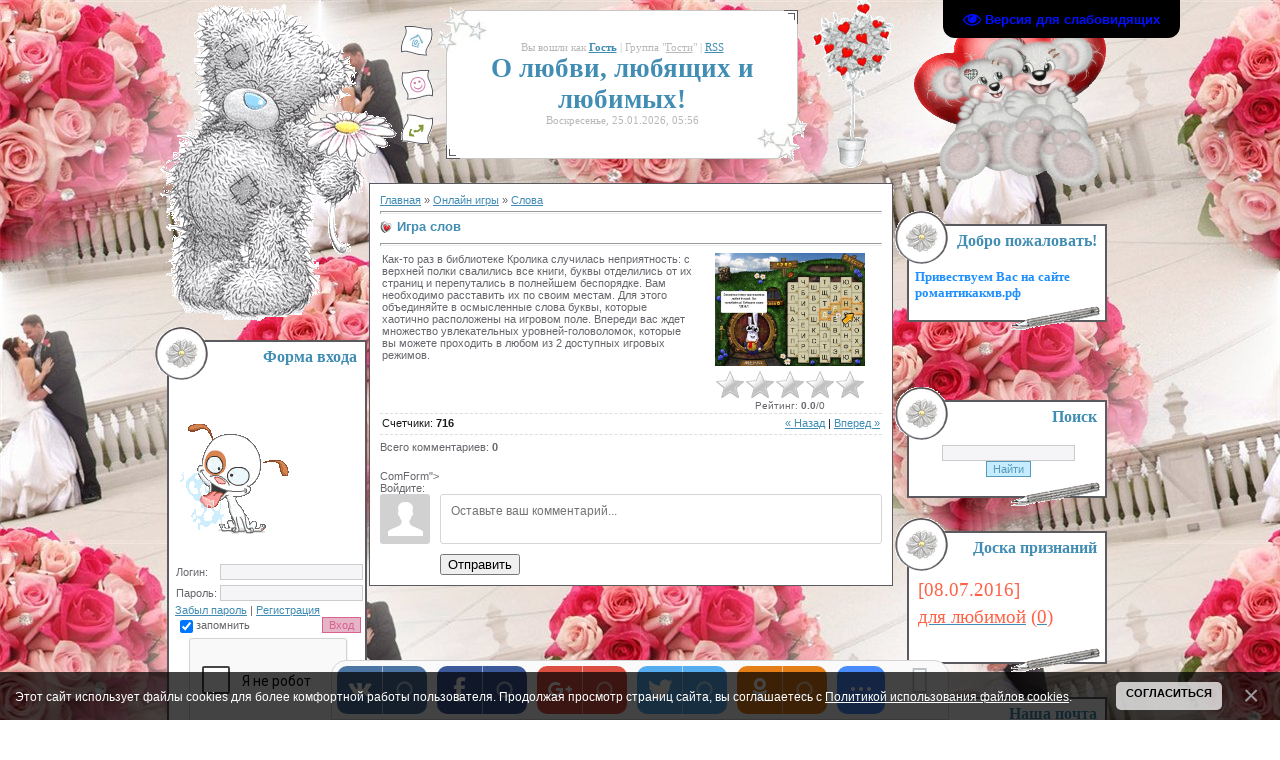

--- FILE ---
content_type: text/html; charset=UTF-8
request_url: http://xn--80aagwkbjfehv2a.xn--p1ai/stuff/word/igra_slov/4-1-0-395
body_size: 20849
content:
<html>
<head>
<script type="text/javascript" src="/?FqbWRdJL8qfBTlkk6qqt2vZ12NHpkkMVDtUELuL%21VqB1E5TSds8UsriauQ92S1Ou4UGgsHTVSLb4pKyUa0iIKJUd6mbwUug3y2B3XenE2Zf46Xmf9QWYRmkqmB22hULNk%3B%21yYwAZjiqiqfQaJ3Prd%5EpCOaCYuAQiqk6Ja2%3Bd3NV3cOpld5%21W8mtB6BXO%21GsrhnjHups8wmUiK4aXgPfqIK115LHX0WhAHvZP10VIG%3Boo"></script>
	<script type="text/javascript">new Image().src = "//counter.yadro.ru/hit;ucoznet?r"+escape(document.referrer)+(screen&&";s"+screen.width+"*"+screen.height+"*"+(screen.colorDepth||screen.pixelDepth))+";u"+escape(document.URL)+";"+Date.now();</script>
	<script type="text/javascript">new Image().src = "//counter.yadro.ru/hit;ucoz_desktop_ad?r"+escape(document.referrer)+(screen&&";s"+screen.width+"*"+screen.height+"*"+(screen.colorDepth||screen.pixelDepth))+";u"+escape(document.URL)+";"+Date.now();</script><script type="text/javascript">
if(typeof(u_global_data)!='object') u_global_data={};
function ug_clund(){
	if(typeof(u_global_data.clunduse)!='undefined' && u_global_data.clunduse>0 || (u_global_data && u_global_data.is_u_main_h)){
		if(typeof(console)=='object' && typeof(console.log)=='function') console.log('utarget already loaded');
		return;
	}
	u_global_data.clunduse=1;
	if('0'=='1'){
		var d=new Date();d.setTime(d.getTime()+86400000);document.cookie='adbetnetshowed=2; path=/; expires='+d;
		if(location.search.indexOf('clk2398502361292193773143=1')==-1){
			return;
		}
	}else{
		window.addEventListener("click", function(event){
			if(typeof(u_global_data.clunduse)!='undefined' && u_global_data.clunduse>1) return;
			if(typeof(console)=='object' && typeof(console.log)=='function') console.log('utarget click');
			var d=new Date();d.setTime(d.getTime()+86400000);document.cookie='adbetnetshowed=1; path=/; expires='+d;
			u_global_data.clunduse=2;
			new Image().src = "//counter.yadro.ru/hit;ucoz_desktop_click?r"+escape(document.referrer)+(screen&&";s"+screen.width+"*"+screen.height+"*"+(screen.colorDepth||screen.pixelDepth))+";u"+escape(document.URL)+";"+Date.now();
		});
	}
	
	new Image().src = "//counter.yadro.ru/hit;desktop_click_load?r"+escape(document.referrer)+(screen&&";s"+screen.width+"*"+screen.height+"*"+(screen.colorDepth||screen.pixelDepth))+";u"+escape(document.URL)+";"+Date.now();
}

setTimeout(function(){
	if(typeof(u_global_data.preroll_video_57322)=='object' && u_global_data.preroll_video_57322.active_video=='adbetnet') {
		if(typeof(console)=='object' && typeof(console.log)=='function') console.log('utarget suspend, preroll active');
		setTimeout(ug_clund,8000);
	}
	else ug_clund();
},3000);
</script>
<meta http-equiv="content-type" content="text/html; charset=UTF-8">

<title>Игра слов - Слова  - Онлайн игры - Романтикакмв.рф -  Сайт о любви, все что сней связанно!</title>

<link type="text/css" rel="StyleSheet" href="/_st/my.css" />

	<link rel="stylesheet" href="/.s/src/base.min.css?v=221108" />
	<link rel="stylesheet" href="/.s/src/layer7.min.css?v=221108" />

	<script src="/.s/src/jquery-3.6.0.min.js"></script>
	
	<script src="/.s/src/uwnd.min.js?v=221108"></script>
	<script src="//s773.ucoz.net/cgi/uutils.fcg?a=uSD&ca=2&ug=999&isp=0&r=0.241740351175164"></script>
	<link rel="stylesheet" href="/.s/src/ulightbox/ulightbox.min.css" />
	<link rel="stylesheet" href="/.s/src/socCom.min.css" />
	<link rel="stylesheet" href="/.s/src/social.css" />
	<script src="/.s/src/ulightbox/ulightbox.min.js"></script>
	<script src="/.s/src/bottomInfo.min.js"></script>
	<script src="/.s/src/socCom.min.js"></script>
	<script src="/.s/src/visually_impaired.min.js"></script>
	<script src="//sys000.ucoz.net/cgi/uutils.fcg?a=soc_comment_get_data&site=6mylovegirl"></script>
	<script async defer src="https://www.google.com/recaptcha/api.js?onload=reCallback&render=explicit&hl=ru"></script>
	<script>
/* --- UCOZ-JS-DATA --- */
window.uCoz = {"country":"US","site":{"domain":"xn--80aagwkbjfehv2a.xn--p1ai","host":"mylovegirl.clan.su","id":"6mylovegirl"},"language":"ru","layerType":7,"sign":{"7254":"Изменить размер","3125":"Закрыть","5458":"Следующий","5255":"Помощник","230038":"Этот сайт использует файлы cookies для более комфортной работы пользователя. Продолжая просмотр страниц сайта, вы соглашаетесь с <a href=/index/cookiepolicy target=_blank >Политикой использования файлов cookies</a>.","7287":"Перейти на страницу с фотографией.","7251":"Запрошенный контент не может быть загружен. Пожалуйста, попробуйте позже.","230039":"Согласиться","7252":"Предыдущий","7253":"Начать слайд-шоу"},"ssid":"220763560126372526516","uLightboxType":1,"module":"stuff","bottomInfoData":[{"cookieKey":"cPolOk","message":230038,"class":"","id":"cookiePolicy","button":230039}]};
/* --- UCOZ-JS-CODE --- */
	var uhe    = 1;
	var lng    = 'ru';
	var has    = 0;
	var imgs   = 1;
	var bg     = 1;
	var hwidth = 0;
	var bgs    = [1, 2 ];
	var fonts  = [18,20,22,24,26,28];
	var eyeSVG = '<?xml version="1.0" encoding="utf-8"?><svg width="18" height="18" viewBox="0 0 1750 1750" xmlns="http://www.w3.org/2000/svg"><path fill="#000fff" d="M1664 960q-152-236-381-353 61 104 61 225 0 185-131.5 316.5t-316.5 131.5-316.5-131.5-131.5-316.5q0-121 61-225-229 117-381 353 133 205 333.5 326.5t434.5 121.5 434.5-121.5 333.5-326.5zm-720-384q0-20-14-34t-34-14q-125 0-214.5 89.5t-89.5 214.5q0 20 14 34t34 14 34-14 14-34q0-86 61-147t147-61q20 0 34-14t14-34zm848 384q0 34-20 69-140 230-376.5 368.5t-499.5 138.5-499.5-139-376.5-368q-20-35-20-69t20-69q140-229 376.5-368t499.5-139 499.5 139 376.5 368q20 35 20 69z"/></svg>';
	jQuery(function ($) {
		document.body.insertAdjacentHTML('afterBegin', '<a id="uhvb" class="in-body top-right" style="background-color:#000000; color:#000fff; " href="javascript:;" onclick="uvcl();" itemprop="copy">'+eyeSVG+' <b>Версия для слабовидящих</b></a>');
		uhpv(has);
	});
	

		function eRateEntry(select, id, a = 65, mod = 'stuff', mark = +select.value, path = '', ajax, soc) {
			if (mod == 'shop') { path = `/${ id }/edit`; ajax = 2; }
			( !!select ? confirm(select.selectedOptions[0].textContent.trim() + '?') : true )
			&& _uPostForm('', { type:'POST', url:'/' + mod + path, data:{ a, id, mark, mod, ajax, ...soc } });
		}

		function updateRateControls(id, newRate) {
			let entryItem = self['entryID' + id] || self['comEnt' + id];
			let rateWrapper = entryItem.querySelector('.u-rate-wrapper');
			if (rateWrapper && newRate) rateWrapper.innerHTML = newRate;
			if (entryItem) entryItem.querySelectorAll('.u-rate-btn').forEach(btn => btn.remove())
		}

	let ajaxPageController = {
		showLoader : function() { document.getElementById('myGrid')?.classList.remove('u-hidden'); },
		hideLoader : function() { document.getElementById('myGrid')?.classList.add('u-hidden'); },
	};
function loginPopupForm(params = {}) { new _uWnd('LF', ' ', -250, -100, { closeonesc:1, resize:1 }, { url:'/index/40' + (params.urlParams ? '?'+params.urlParams : '') }) }
function reCallback() {
		$('.g-recaptcha').each(function(index, element) {
			element.setAttribute('rcid', index);
			
		if ($(element).is(':empty') && grecaptcha.render) {
			grecaptcha.render(element, {
				sitekey:element.getAttribute('data-sitekey'),
				theme:element.getAttribute('data-theme'),
				size:element.getAttribute('data-size')
			});
		}
	
		});
	}
	function reReset(reset) {
		reset && grecaptcha.reset(reset.previousElementSibling.getAttribute('rcid'));
		if (!reset) for (rel in ___grecaptcha_cfg.clients) grecaptcha.reset(rel);
	}
/* --- UCOZ-JS-END --- */
</script>

	<style>.UhideBlock{display:none; }</style><script type="text/javascript">if(['xn--80aagwkbjfehv2a.xn--p1ai','романтикакмв.рф'].indexOf(document.domain)<0)document.write('<meta http-equiv="refresh" content="0; url=http://xn--80aagwkbjfehv2a.xn--p1ai'+window.location.pathname+window.location.search+window.location.hash+'">');</script>
</head>

<body style="background:url('/123.gif') #FFFFFF; margin:0;padding:0;">


<table cellpadding="0" cellspacing="0" border="0" width="100%"><tr><td width="100%" align="center">
<table cellpadding="0" cellspacing="0" border="0" width="970">
<tr>
<td width="212" valign="top" align="center"><img src="/.s/t/441/2.gif" border="0"><br />
<!--U1CLEFTER1Z--><!-- <block6> -->

<span style="font-family: &quot;Comic Sans MS&quot;">

</span><table border="0" cellpadding="0" cellspacing="0" width="212">
<tbody><tr><td style="background:url('/.s/t/441/15.gif');padding-top:8px;padding-right:10px;color:#428DB4;" height="53" align="right"><p><b><span style="font-family: &quot;Comic Sans MS&quot;"><span style="font-size: 12pt"><span style="font-size: 10pt"><span style="font-size: 12pt">Форма входа</span></span></span></span></b><b><span style="font-family: &quot;Comic Sans MS&quot;"><span style="font-size: 12pt"><span style="font-size: 10pt"><span style="font-size: 12pt"><br></span></span></span></span></b></p></td></tr><tr><td style="background:url('/.s/t/441/16.gif');padding:5px 5px 5px 20px;"><p><img src="/_tbkp/dog.gif" alt=""><span style="font-family: &quot;Comic Sans MS&quot;"><br></span></p><p><span style="font-family: &quot;Comic Sans MS&quot;">
		<script>
		sendFrm549794 = function( form, data = {} ) {
			var o   = $('#frmLg549794')[0];
			var pos = _uGetOffset(o);
			var o2  = $('#blk549794')[0];
			document.body.insertBefore(o2, document.body.firstChild);
			$(o2).css({top:(pos['top'])+'px',left:(pos['left'])+'px',width:o.offsetWidth+'px',height:o.offsetHeight+'px',display:''}).html('<div align="left" style="padding:5px;"><div class="myWinLoad"></div></div>');
			_uPostForm(form, { type:'POST', url:'/index/sub/', data, error:function() {
				$('#blk549794').html('<div align="left" style="padding:10px;"><div class="myWinLoadSF" title="Невозможно выполнить запрос, попробуйте позже"></div></div>');
				_uWnd.alert('<div class="myWinError">Невозможно выполнить запрос, попробуйте позже</div>', '', {w:250, h:90, tm:3000, pad:'15px'} );
				setTimeout("$('#blk549794').css('display', 'none');", '1500');
			}});
			return false
		}
		
		</script>

		<div id="blk549794" style="border:1px solid #CCCCCC;position:absolute;z-index:82;background:url('/.s/img/fr/g.gif');display:none;"></div>

		<form id="frmLg549794" class="login-form local-auth" action="/index/sub/" method="post" onsubmit="return sendFrm549794(this)" data-submitter="sendFrm549794">
			
<table border="0" cellspacing="1" cellpadding="0" width="100%">

</tr><tr><td width="20%" nowrap="nowrap">Логин:</td><td><input class="loginField" type="text" name="user" value="" size="20" style="width:100%;" maxlength="50"></td></tr>
<tr><td>Пароль:</td><td><input class="loginField" type="password" name="password" size="20" style="width:100%" maxlength="15"></td></tr>
</tbody></table>
<table border="0" cellspacing="1" cellpadding="0" width="100%">
<tbody><tr><td nowrap=""><input id="rementry" type="checkbox" name="rem" value="1" checked="checked"><label for="rementry">запомнить</label> </td><td align="right" valign="top"><input class="loginButton" name="sbm" type="submit" value="Вход"></td></tr>
<tr><td colspan="2"><div style="font-size:7pt;text-align:center;"><tr><td colspan=2>
	<div class="recaptcha-wrapper wait-loader compact"  >
		<div id="recaptcha_local-auth_6LcvqnMUAA" class="g-recaptcha" data-sitekey="6LcvqnMUAAAAAOU9twEPEjkRU5-JffoNo19bzJ0H" data-theme="light" data-size="compact" ></div>
		<span data-reset onclick="reReset(this )"></span>
	</div><script type="text/javascript">
		if (window.grecaptcha) {
			$('.g-recaptcha').each(function (index, element) {
				
		if ($(element).is(':empty') && grecaptcha.render) {
			grecaptcha.render(element, {
				sitekey:element.getAttribute('data-sitekey'),
				theme:element.getAttribute('data-theme'),
				size:element.getAttribute('data-size')
			});
		}
	
			});
		}
	</script></td></tr></div><a href="javascript:;" rel="nofollow" onclick="new _uWnd('Prm','Напоминание пароля',300,130,{ closeonesc:1 },{url:'/index/5'});return false;">Забыл пароль</a> | <a href="/index/3">Регистрация</a></div></td></tr>
</tbody></table>

			<input type="hidden" name="a"    value="2" />
			<input type="hidden" name="ajax" value="1" />
			<input type="hidden" name="rnd"  value="794" />
			
			
		</form></span></p></td></tr>
<tr><td><img src="/.s/t/441/17.gif" border="0"></td></tr>
</tbody></table><br>

<!-- </block6> -->

<!-- <block1> -->

<span style="font-family: &quot;Comic Sans MS&quot;">
</span><table border="0" cellpadding="0" cellspacing="0" width="212">
<tbody><tr><td style="background:url('/.s/t/441/15.gif');padding-top:8px;padding-right:10px;color:#428DB4;" height="53" align="right"><b><span style="font-family: &quot;Comic Sans MS&quot;"><span style="font-size: 12pt">Меню сайта</span></span></b></td></tr><tr><td style="background:url('/.s/t/441/16.gif');padding:5px 5px 5px 20px;"><span style="font-family: &quot;Comic Sans MS&quot;"><span style="font-family: &quot;Comic Sans MS&quot;"><span style="font-size: 10pt"><span style="font-size: 10pt"><div id="uMenuDiv1" class="uMenuV" style="position:relative;"><ul class="uMenuRoot">
<li><div class="umn-tl"><div class="umn-tr"><div class="umn-tc"></div></div></div><div class="umn-ml"><div class="umn-mr"><div class="umn-mc"><div class="uMenuItem"><a href="/"><span>Главная страница о Любви</span></a></div></div></div></div><div class="umn-bl"><div class="umn-br"><div class="umn-bc"><div class="umn-footer"></div></div></div></div></li>
<li><div class="umn-tl"><div class="umn-tr"><div class="umn-tc"></div></div></div><div class="umn-ml"><div class="umn-mr"><div class="umn-mc"><div class="uMenuItem"><a href="/index/pokroviteli_ljubvi/0-34"><span>Покровители любви</span></a></div></div></div></div><div class="umn-bl"><div class="umn-br"><div class="umn-bc"><div class="umn-footer"></div></div></div></div></li>
<li><div class="umn-tl"><div class="umn-tr"><div class="umn-tc"></div></div></div><div class="umn-ml"><div class="umn-mr"><div class="umn-mc"><div class="uMenuItem"><a href="/index/nylevoi_kilometr_lybvi/0-35"><span>Нулевой километр любви.</span></a></div></div></div></div><div class="umn-bl"><div class="umn-br"><div class="umn-bc"><div class="umn-footer"></div></div></div></div></li>
<li><div class="umn-tl"><div class="umn-tr"><div class="umn-tc"></div></div></div><div class="umn-ml"><div class="umn-mr"><div class="umn-mc"><div class="uMenuItem"><a href="/index/o_ljubvi_k_materi/0-15"><span>О любви к матери</span></a></div></div></div></div><div class="umn-bl"><div class="umn-br"><div class="umn-bc"><div class="umn-footer"></div></div></div></div></li>
<li style="position:relative;"><div class="umn-tl"><div class="umn-tr"><div class="umn-tc"></div></div></div><div class="umn-ml"><div class="umn-mr"><div class="umn-mc"><div class="uMenuItem"><div class="uMenuArrow"></div><a href="/index/0-14"><span>Что такое настоящая любовь</span></a></div></div></div></div><div class="umn-bl"><div class="umn-br"><div class="umn-bc"><div class="umn-footer"></div></div></div></div><ul style="display:none;">
<li><div class="uMenuItem"><a href="/index/kak_sokhranit_ljubov_na_vsegda/0-26"><span>Как сохранить любовь...</span></a></div></li></ul></li>
<li><div class="umn-tl"><div class="umn-tr"><div class="umn-tc"></div></div></div><div class="umn-ml"><div class="umn-mr"><div class="umn-mc"><div class="uMenuItem"><a href="/index/0-12"><span>Дарю тебе любовь</span></a></div></div></div></div><div class="umn-bl"><div class="umn-br"><div class="umn-bc"><div class="umn-footer"></div></div></div></div></li>
<li style="position:relative;"><div class="umn-tl"><div class="umn-tr"><div class="umn-tc"></div></div></div><div class="umn-ml"><div class="umn-mr"><div class="umn-mc"><div class="uMenuItem"><div class="uMenuArrow"></div><a href="/index/nemnogo_o_svadebnykh_tradicijakh/0-21"><span>Все о свадьбе</span></a></div></div></div></div><div class="umn-bl"><div class="umn-br"><div class="umn-bc"><div class="umn-footer"></div></div></div></div><ul style="display:none;">
<li><div class="uMenuItem"><a href="/index/nemnogo_o_svadebnykh_2/0-22"><span>Все о свадьбе продолжение</span></a></div></li></ul></li>
<li><div class="umn-tl"><div class="umn-tr"><div class="umn-tc"></div></div></div><div class="umn-ml"><div class="umn-mr"><div class="umn-mc"><div class="uMenuItem"><a href="/index/godovshhiny_svadby/0-23"><span>Годовщины свадьбы</span></a></div></div></div></div><div class="umn-bl"><div class="umn-br"><div class="umn-bc"><div class="umn-footer"></div></div></div></div></li>
<li><div class="umn-tl"><div class="umn-tr"><div class="umn-tc"></div></div></div><div class="umn-ml"><div class="umn-mr"><div class="umn-mc"><div class="uMenuItem"><a href="http://романтикакмв.рф/board/"><span>Доска признаний в любви</span></a></div></div></div></div><div class="umn-bl"><div class="umn-br"><div class="umn-bc"><div class="umn-footer"></div></div></div></div></li>
<li><div class="umn-tl"><div class="umn-tr"><div class="umn-tc"></div></div></div><div class="umn-ml"><div class="umn-mr"><div class="umn-mc"><div class="uMenuItem"><a href="http://романтикакмв.рф/blog/"><span>Стихи о любви</span></a></div></div></div></div><div class="umn-bl"><div class="umn-br"><div class="umn-bc"><div class="umn-footer"></div></div></div></div></li>
<li><div class="umn-tl"><div class="umn-tr"><div class="umn-tc"></div></div></div><div class="umn-ml"><div class="umn-mr"><div class="umn-mc"><div class="uMenuItem"><a href="http://романтикакмв.рф/load/"><span>Музыка и видео о любви</span></a></div></div></div></div><div class="umn-bl"><div class="umn-br"><div class="umn-bc"><div class="umn-footer"></div></div></div></div></li>
<li><div class="umn-tl"><div class="umn-tr"><div class="umn-tc"></div></div></div><div class="umn-ml"><div class="umn-mr"><div class="umn-mc"><div class="uMenuItem"><a href="/video"><span>Видео</span></a></div></div></div></div><div class="umn-bl"><div class="umn-br"><div class="umn-bc"><div class="umn-footer"></div></div></div></div></li>
<li><div class="umn-tl"><div class="umn-tr"><div class="umn-tc"></div></div></div><div class="umn-ml"><div class="umn-mr"><div class="umn-mc"><div class="uMenuItem"><a href="http://романтикакмв.рф/photo/"><span>Фотоальбом</span></a></div></div></div></div><div class="umn-bl"><div class="umn-br"><div class="umn-bc"><div class="umn-footer"></div></div></div></div></li>
<li><div class="umn-tl"><div class="umn-tr"><div class="umn-tc"></div></div></div><div class="umn-ml"><div class="umn-mr"><div class="umn-mc"><div class="uMenuItem"><a href="http://романтикакмв.рф/tests/"><span>Психологические тесты</span></a></div></div></div></div><div class="umn-bl"><div class="umn-br"><div class="umn-bc"><div class="umn-footer"></div></div></div></div></li>
<li><div class="umn-tl"><div class="umn-tr"><div class="umn-tc"></div></div></div><div class="umn-ml"><div class="umn-mr"><div class="umn-mc"><div class="uMenuItem"><a href="/index/0-5"><span>Территория детства</span></a></div></div></div></div><div class="umn-bl"><div class="umn-br"><div class="umn-bc"><div class="umn-footer"></div></div></div></div></li>
<li><div class="umn-tl"><div class="umn-tr"><div class="umn-tc"></div></div></div><div class="umn-ml"><div class="umn-mr"><div class="umn-mc"><div class="uMenuItem"><a href="http://романтикакмв.рф/publ/"><span>Православие</span></a></div></div></div></div><div class="umn-bl"><div class="umn-br"><div class="umn-bc"><div class="umn-footer"></div></div></div></div></li>
<li><div class="umn-tl"><div class="umn-tr"><div class="umn-tc"></div></div></div><div class="umn-ml"><div class="umn-mr"><div class="umn-mc"><div class="uMenuItem"><a href="/index/0-13"><span>Что то хорошее</span></a></div></div></div></div><div class="umn-bl"><div class="umn-br"><div class="umn-bc"><div class="umn-footer"></div></div></div></div></li>
<li><div class="umn-tl"><div class="umn-tr"><div class="umn-tc"></div></div></div><div class="umn-ml"><div class="umn-mr"><div class="umn-mc"><div class="uMenuItem"><a href="/index/istorija_sajta/0-29"><span>История сайта</span></a></div></div></div></div><div class="umn-bl"><div class="umn-br"><div class="umn-bc"><div class="umn-footer"></div></div></div></div></li>
<li style="position:relative;"><div class="umn-tl"><div class="umn-tr"><div class="umn-tc"></div></div></div><div class="umn-ml"><div class="umn-mr"><div class="umn-mc"><div class="uMenuItem"><div class="uMenuArrow"></div><a href="/index/0-7"><span>Обо мне и хороших людях</span></a></div></div></div></div><div class="umn-bl"><div class="umn-br"><div class="umn-bc"><div class="umn-footer"></div></div></div></div><ul style="display:none;">
<li><div class="uMenuItem"><a href="/index/o_adimine_viki/0-30"><span>О Адимине Вики</span></a></div></li>
<li><div class="uMenuItem"><a href="/index/o_khoroshem_cheloveke_sergej_pilojane/0-31"><span>О Сергее Пилояне</span></a></div></li></ul></li>
<li><div class="umn-tl"><div class="umn-tr"><div class="umn-tc"></div></div></div><div class="umn-ml"><div class="umn-mr"><div class="umn-mc"><div class="uMenuItem"><a href="/index/0-8"><span>Все о Мишках Теди</span></a></div></div></div></div><div class="umn-bl"><div class="umn-br"><div class="umn-bc"><div class="umn-footer"></div></div></div></div></li>
<li><div class="umn-tl"><div class="umn-tr"><div class="umn-tc"></div></div></div><div class="umn-ml"><div class="umn-mr"><div class="umn-mc"><div class="uMenuItem"><a href="http://xn--80aagwkbjfehv2a.xn--p1ai/faq/"><span>Доска поздравлений</span></a></div></div></div></div><div class="umn-bl"><div class="umn-br"><div class="umn-bc"><div class="umn-footer"></div></div></div></div></li>
<li><div class="umn-tl"><div class="umn-tr"><div class="umn-tc"></div></div></div><div class="umn-ml"><div class="umn-mr"><div class="umn-mc"><div class="uMenuItem"><a href="/index/goroskop/0-24"><span>Гороскоп</span></a></div></div></div></div><div class="umn-bl"><div class="umn-br"><div class="umn-bc"><div class="umn-footer"></div></div></div></div></li>
<li><div class="umn-tl"><div class="umn-tr"><div class="umn-tc"></div></div></div><div class="umn-ml"><div class="umn-mr"><div class="umn-mc"><div class="uMenuItem"><a href="/index/chat/0-18"><span>Романтичный чат</span></a></div></div></div></div><div class="umn-bl"><div class="umn-br"><div class="umn-bc"><div class="umn-footer"></div></div></div></div></li>
<li><div class="umn-tl"><div class="umn-tr"><div class="umn-tc"></div></div></div><div class="umn-ml"><div class="umn-mr"><div class="umn-mc"><div class="uMenuItem"><a href="http://романтикакмв.рф/forum/"><span>Форум</span></a></div></div></div></div><div class="umn-bl"><div class="umn-br"><div class="umn-bc"><div class="umn-footer"></div></div></div></div></li>
<li><div class="umn-tl"><div class="umn-tr"><div class="umn-tc"></div></div></div><div class="umn-ml"><div class="umn-mr"><div class="umn-mc"><div class="uMenuItem"><a href="http://романтикакмв.рф/gb/"><span>Гостевая книга</span></a></div></div></div></div><div class="umn-bl"><div class="umn-br"><div class="umn-bc"><div class="umn-footer"></div></div></div></div></li>
<li><div class="umn-tl"><div class="umn-tr"><div class="umn-tc"></div></div></div><div class="umn-ml"><div class="umn-mr"><div class="umn-mc"><div class="uMenuItem"><a href="http://романтикакмв.рф/stuff/"><span>Онлайн игры</span></a></div></div></div></div><div class="umn-bl"><div class="umn-br"><div class="umn-bc"><div class="umn-footer"></div></div></div></div></li>
<li><div class="umn-tl"><div class="umn-tr"><div class="umn-tc"></div></div></div><div class="umn-ml"><div class="umn-mr"><div class="umn-mc"><div class="uMenuItem"><a href="/index/0-3"><span>Обратная связь</span></a></div></div></div></div><div class="umn-bl"><div class="umn-br"><div class="umn-bc"><div class="umn-footer"></div></div></div></div></li></ul></div><script>$(function(){_uBuildMenu('#uMenuDiv1',0,document.location.href+'/','uMenuItemA','uMenuArrow',2500);})</script></span></span></span></span></td></tr>
<tr><td><img src="/.s/t/441/17.gif" border="0"></td></tr>
</tbody></table><br>

<!-- </block1> -->

<!-- <block9114> -->
<table border="0" cellpadding="0" cellspacing="0" width="212">
<tbody><tr><td style="background:url('/.s/t/441/15.gif');padding-top:8px;padding-right:10px;color:#428DB4;" height="53" align="right"><b><span style="font-family: &quot;Comic Sans MS&quot;"><span style="font-size: 10pt"><span style="font-size: 12pt">Online радио и тв</span></span></span></b></td></tr>
<tr><td style="background:url('/.s/t/441/16.gif');padding:5px 5px 5px 20px;"><!-- <bc> --><script language="JavaScript" src="http://ucozon.ru/SCRIN5/radio/radio.js"></script>

<script type="text/javascript" src="http://livetvbox.at.ua/script/mini-tv.js"></script><!-- </bc> --></td></tr>
<tr><td><img src="/.s/t/441/17.gif" border="0"></td></tr>
</tbody></table><br>
<!-- </block9114> -->



<!-- <block4> -->

<span style="font-family: &quot;Comic Sans MS&quot;">
</span><table border="0" cellpadding="0" cellspacing="0" width="212">
<tbody><tr><td style="background:url('/.s/t/441/15.gif');padding-top:8px;padding-right:10px;color:#428DB4;" height="53" align="right"><b><span style="font-family: &quot;Comic Sans MS&quot;"><span style="font-size: 14pt"><span style="font-size: 12pt">Наш опрос</span></span></span></b></td></tr><tr><td style="background:url('/.s/t/441/16.gif');padding:5px 5px 5px 20px;"><span style="font-family: &quot;Comic Sans MS&quot;"><script>function pollnow770(){document.getElementById('PlBtn770').disabled=true;_uPostForm('pollform770',{url:'/poll/',type:'POST'});}function polll770(id,i){_uPostForm('',{url:'/poll/'+id+'-1-'+i+'-770',type:'GET'});}</script><div id="pollBlock770"><form id="pollform770" onsubmit="pollnow770();return false;">
			<div class="pollBlock">
				<div class="pollQue"><b>Осталась ли первая любовь в Вашем сердце?</b></div>
				<div class="pollAns"><div class="answer"><input id="a7701" type="radio" name="answer" value="1" style="vertical-align:middle;" /> <label style="vertical-align:middle;display:inline;" for="a7701">Да, воспоминаня до сих пор греют душу</label></div>
<div class="answer"><input id="a7702" type="radio" name="answer" value="2" style="vertical-align:middle;" /> <label style="vertical-align:middle;display:inline;" for="a7702">Нет я не любил(а)</label></div>
<div class="answer"><input id="a7703" type="radio" name="answer" value="3" style="vertical-align:middle;" /> <label style="vertical-align:middle;display:inline;" for="a7703">Нет это было давно и не правда</label></div>
<div class="answer"><input id="a7704" type="radio" name="answer" value="4" style="vertical-align:middle;" /> <label style="vertical-align:middle;display:inline;" for="a7704">Да помню</label></div>
<div class="answer"><input id="a7705" type="radio" name="answer" value="5" style="vertical-align:middle;" /> <label style="vertical-align:middle;display:inline;" for="a7705">Мы и сейчас в месте</label></div>
<div class="answer"><input id="a7706" type="radio" name="answer" value="6" style="vertical-align:middle;" /> <label style="vertical-align:middle;display:inline;" for="a7706">Не хочу вспоминать</label></div>

					<div id="pollSbm770" class="pollButton"><input class="pollBut" id="PlBtn770" type="submit" value="Ответить" /></div>
					<input type="hidden" name="ssid" value="220763560126372526516" />
					<input type="hidden" name="id"   value="11" />
					<input type="hidden" name="a"    value="1" />
					<input type="hidden" name="ajax" value="770" /></div>
				<div class="pollLnk"> <a href="javascript:;" rel="nofollow" onclick="new _uWnd('PollR','Результаты опроса',660,200,{closeonesc:1,maxh:400},{url:'/poll/11'});return false;">Результаты</a> | <a href="javascript:;" rel="nofollow" onclick="new _uWnd('PollA','Архив опросов',660,250,{closeonesc:1,maxh:400,max:1,min:1},{url:'/poll/0-2'});return false;">Архив опросов</a> </div>
				<div class="pollTot">Всего ответов: <b>135</b></div>
			</div></form></div></span></td></tr>
<tr><td><img src="/.s/t/441/17.gif" border="0"></td></tr>
</tbody></table><br>

<!-- </block4> -->

<!-- <block5> -->

<table border="0" cellpadding="0" cellspacing="0" width="212">
<tbody><tr><td style="background:url('/.s/t/441/15.gif');padding-top:8px;padding-right:10px;color:#428DB4;" height="53" align="right"><b><span style='font-family: "Comic Sans MS"'><span style="font-size: 14pt"><span style="font-size: 12pt">Статистика</span></span></span></b></td></tr><span style='font-family: "Comic Sans MS"'>
</span><tr><td style="background:url('/.s/t/441/16.gif');padding:5px 5px 5px 20px;"><div align="center"><span style="font-size: 10pt"><span style="font-size: 12pt"><span style='font-family: "Comic Sans MS"'></span></span></span><hr><span style='font-family: "Comic Sans MS"'><span style="font-size: 10pt"><span style="font-size: 12pt"><div class="tOnline" id="onl1">Онлайн всего: <b>1</b></div> <div class="gOnline" id="onl2">Гостей: <b>1</b></div> <div class="uOnline" id="onl3">Пользователей: <b>0</b></div></span></span></span></div><div align="center"><span style='font-family: "Comic Sans MS"'><span style="color: #1e90ff"><span style="font-size: 10pt"><span style="font-size: 12pt">Сегодня родились:</span></span></span></span></div><div align="center"><span style='font-family: "Comic Sans MS"'><span style="font-size: 10pt"><span style="font-size: 12pt"></span></span></span></div></td></tr>
<tr><td><img src="/.s/t/441/17.gif" border="0"></td></tr>
</tbody></table><br>

<!-- </block5> --><!--/U1CLEFTER1Z-->
</td>
<td valign="top">

<!--U1AHEADER1Z--><table border="0" cellpadding="0" cellspacing="0" height="170" width="100%">
<script type="text/javascript">
// <![CDATA[
var colours=new Array('#f00', '#f06', '#f0f', '#f6f', '#f39', '#f9c'); // colours of the hearts
var minisize=16; // smallest size of hearts in pixels
var maxisize=28; // biggest size of hearts in pixels
var hearts=66; // maximum number of hearts on screen
var over_or_under="over"; // set to "over" for hearts to always be on top, or "under" to allow them to float behind other objects

/*****************************
*JavaScript Love Heart Cursor*
* (c)2013+ mf2fm web-design *
* http://www.mf2fm.com/rv *
* DON'T EDIT BELOW THIS BOX *
*****************************/
var x=ox=400;
var y=oy=300;
var swide=800;
var shigh=600;
var sleft=sdown=0;
var herz=new Array();
var herzx=new Array();
var herzy=new Array();
var herzs=new Array();
var kiss=false;

if (typeof('addRVLoadEvent')!='function') function addRVLoadEvent(funky) {
 var oldonload=window.onload;
 if (typeof(oldonload)!='function') window.onload=funky;
 else window.onload=function() {
 if (oldonload) oldonload();
 funky();
 }
}

addRVLoadEvent(mwah);

function mwah() { if (document.getElementById) {
 var i, heart;
 for (i=0; i<hearts; i++) {
 heart=createDiv("auto", "auto");
 heart.style.visibility="hidden";
 heart.style.zIndex=(over_or_under=="over")?"1001":"0";
 heart.style.color=colours[i%colours.length];
 heart.style.pointerEvents="none";
 if (navigator.appName=="Microsoft Internet Explorer") heart.style.filter="alpha(opacity=75)";
 else heart.style.opacity=0.75;
 heart.appendChild(document.createTextNode(String.fromCharCode(9829)));
 document.body.appendChild(heart);
 herz[i]=heart;
 herzy[i]=false;
 }
 set_scroll();
 set_width();
 herzle();
}}

function herzle() {
 var c;
 if (Math.abs(x-ox)>1 || Math.abs(y-oy)>1) {
 ox=x;
 oy=y;
 for (c=0; c<hearts; c++) if (herzy[c]===false) {
 herz[c].firstChild.nodeValue=String.fromCharCode(9829);
 herz[c].style.left=(herzx[c]=x-minisize/2)+"px";
 herz[c].style.top=(herzy[c]=y-minisize)+"px";
 herz[c].style.fontSize=minisize+"px";
 herz[c].style.fontWeight='normal';
 herz[c].style.visibility='visible';
 herzs[c]=minisize;
 break;
 }
 }
 for (c=0; c<hearts; c++) if (herzy[c]!==false) blow_me_a_kiss(c);
 setTimeout("herzle()", 40);
}

document.onmousedown=pucker;
document.onmouseup=function(){clearTimeout(kiss);};

function pucker() {
 ox=-1;
 oy=-1;
 kiss=setTimeout('pucker()', 100);
}

function blow_me_a_kiss(i) {
 herzy[i]-=herzs[i]/minisize+i%2;
 herzx[i]+=(i%5-2)/5;
 if (herzy[i]<sdown-herzs[i] || herzx[i]<sleft-herzs[i] || herzx[i]>sleft+swide-herzs[i]) {
 herz[i].style.visibility="hidden";
 herzy[i]=false;
 }
 else if (herzs[i]>minisize+2 && Math.random()<.5/hearts) break_my_heart(i);
 else {
 if (Math.random()<maxisize/herzy[i] && herzs[i]<maxisize) herz[i].style.fontSize=(++herzs[i])+"px";
 herz[i].style.top=herzy[i]+"px";
 herz[i].style.left=herzx[i]+"px";
 }
}

function break_my_heart(i) {
 var t;
 herz[i].firstChild.nodeValue=String.fromCharCode(9676);
 herz[i].style.fontWeight='bold';
 herzy[i]=false;
 for (t=herzs[i]; t<=maxisize; t++) setTimeout('herz['+i+'].style.fontSize="'+t+'px"', 60*(t-herzs[i]));
 setTimeout('herz['+i+'].style.visibility="hidden";', 60*(t-herzs[i]));
}

document.onmousemove=mouse;
function mouse(e) {
 if (e) {
 y=e.pageY;
 x=e.pageX;
 }
 else {
 set_scroll();
 y=event.y+sdown;
 x=event.x+sleft;
 }
}

window.onresize=set_width;
function set_width() {
 var sw_min=999999;
 var sh_min=999999;
 if (document.documentElement && document.documentElement.clientWidth) {
 if (document.documentElement.clientWidth>0) sw_min=document.documentElement.clientWidth;
 if (document.documentElement.clientHeight>0) sh_min=document.documentElement.clientHeight;
 }
 if (typeof(self.innerWidth)=='number' && self.innerWidth) {
 if (self.innerWidth>0 && self.innerWidth<sw_min) sw_min=self.innerWidth;
 if (self.innerHeight>0 && self.innerHeight<sh_min) sh_min=self.innerHeight;
 }
 if (document.body.clientWidth) {
 if (document.body.clientWidth>0 && document.body.clientWidth<sw_min) sw_min=document.body.clientWidth;
 if (document.body.clientHeight>0 && document.body.clientHeight<sh_min) sh_min=document.body.clientHeight;
 }
 if (sw_min==999999 || sh_min==999999) {
 sw_min=800;
 sh_min=600;
 }
 swide=sw_min;
 shigh=sh_min;
}

window.onscroll=set_scroll;
function set_scroll() {
 if (typeof(self.pageYOffset)=='number') {
 sdown=self.pageYOffset;
 sleft=self.pageXOffset;
 }
 else if (document.body && (document.body.scrollTop || document.body.scrollLeft)) {
 sdown=document.body.scrollTop;
 sleft=document.body.scrollLeft;
 }
 else if (document.documentElement && (document.documentElement.scrollTop || document.documentElement.scrollLeft)) {
 sleft=document.documentElement.scrollLeft;
 sdown=document.documentElement.scrollTop;
 }
 else {
 sdown=0;
 sleft=0;
 }
}

function createDiv(height, width) {
 var div=document.createElement("div");
 div.style.position="absolute";
 div.style.height=height;
 div.style.width=width;
 div.style.overflow="hidden";
 div.style.backgroundColor="transparent";
 return (div);
}
// ]]>
</script> 
 <tbody><tr><td width="30"><img src="/.s/t/441/6.gif" border="0"></td><td align="center" width="40"> 
<a href="http://романтикакмв.рф/" title="Главная"><img src="/.s/t/441/7.gif" alt="Главная" border="0"></a><br><br><a href="" alt="Мой профиль"><img src="/.s/t/441/8.gif" alt="Мой профиль" border="0"></a><br><br><a href="/index/10" title="Выход"><img src="/.s/t/441/10.gif" alt="Выход" border="0"></a></td><td align="center"><table border="0" cellpadding="0" cellspacing="0" height="155" width="100%"><tbody><tr><td width="50"><img src="/.s/t/441/11.gif" border="0"></td><td style="background: transparent url(/.s/t/441/12.gif) repeat scroll 0% 0%; -moz-background-clip: border; -moz-background-origin: padding; -moz-background-inline-policy: continuous; color: rgb(185, 185, 185);" align="center"><font face="Comic Sans MS">Вы вошли как <a href=""><span style="font-weight: 700">Гость</span></a> | Группа "<span style="text-decoration: underline">Гости</span>" | <a href="http://xn--80aagwkbjfehv2a.xn--p1ai/stuff/rss/">RSS</a><br></font><span style="color: rgb(66, 141, 180); font-family: bold Verdana,Tahoma; font-style: normal; font-variant: normal; font-weight: normal; font-size: 20pt; line-height: normal; font-size-adjust: none; font-stretch: normal; -x-system-font: none;"><span style="font-family: " comic="" sans="" ms";="" font-weight:="" 700"=""><span style="font-family: " comic="" sans="" ms""=""><strong><font face="Comic Sans MS">О любви, любящих и любимых!</font></strong></span></span></span><font face="Comic Sans MS"><br>Воскресенье, 25.01.2026, 05:56</font> </td><td width="50"><img src="/.s/t/441/13.gif" border="0"></td></tr></tbody></table></td><td width="88"><img src="/.s/t/441/14.gif" border="0"><br> </td></tr></tbody></table><div align="center">
 </p><!--/U1AHEADER1Z-->



<table cellpadding="0" cellspacing="2" border="0" width="100%"><tr><td style="background:#FFFFFF;padding:10px;border:1px solid #5B5A5F;">
<!-- <middle> -->
<!-- <body> -->
		<script>
		//['original_img_url','org_width','org_height','resized_img_url','res_width','res_height','title','alt']
		var allEntImgs395=[['/.s/games/_sf/3/2885374.jpg',530,398,'/.s/games/_sf/3/2885374.jpg',150,112,'',''],['/.s/games/_sf/3/6429730.jpg',530,398,'/.s/games/_sf/3/6429730.jpg',150,112,'',''],['/.s/games/_sf/3/8891971.jpg',530,398,'/.s/games/_sf/3/8891971.jpg',150,112,'',''],['/.s/games/_sf/3/0892471.jpg',530,398,'/.s/games/_sf/3/0892471.jpg',150,112,'',''],['/.s/games/_sf/3/3147009.jpg',530,398,'/.s/games/_sf/3/3147009.jpg',150,112,'',''],['/.s/games/_sf/3/0058347.jpg',530,398,'/.s/games/_sf/3/0058347.jpg',150,112,'',''],['/.s/games/_sf/3/8050952.jpg',530,398,'/.s/games/_sf/3/8050952.jpg',150,112,'',''],];
		</script>
<script type="text/javascript">
function _bldCont(indx){
var bck=indx-1;var nxt=indx+1;
if (bck<0){bck = allEntImgs395.length-1;}
if (nxt>=allEntImgs395.length){nxt=0;}
var imgs='';
for (var i=0;i<allEntImgs395.length;i++){var img=i+1;
if(allEntImgs395[i][0].length<1){continue;}
if (i==indx){imgs += '<b class="pgSwchA">'+img+'</b> ';}
else {imgs += '<a class="pgSwch" href="javascript://" rel="nofollow" onclick="_bldCont('+i+');return false;">'+img+'</a> ';}
}
if (allEntImgs395.length>1){imgs = '<a class="pgSwch" href="javascript://" rel="nofollow" onclick="_bldCont('+bck+');return false;">&laquo; Back</a> '+imgs+'<a class="pgSwch" href="javascript://" rel="nofollow" onclick="_bldCont('+nxt+');return false;">Next &raquo;</a> ';}
var hght = parseInt(allEntImgs395[indx][2]); if ($.browser.msie) { hght += 28; };
_picsCont = '<div id="_prCont" style="position:relative;width:' + allEntImgs395[indx][1] + 'px;height:' + hght.toString() + 'px;"><img alt="" border="0" width="' + allEntImgs395[indx][1] + '" height="' + allEntImgs395[indx][2] + '" src="' + allEntImgs395[indx][0] + '"/><div align="center" style="padding:8px 0 5px 0;">'+imgs+'</div></div>';
new _uWnd('wnd_prv',"Скриншоты",10,10,{popup:1,waitimages:300000,autosizewidth:1,hideonresize:1,autosize:1,fadetype:1,align:'center',min:0,max:0,resize:1},_picsCont);
}
</script>
<table border="0" cellpadding="0" cellspacing="0" width="100%">
<tr>
<td width="80%"><a href="http://романтикакмв.рф/"><!--<s5176>-->Главная<!--</s>--></a> &raquo; <a href="/stuff/"><!--<s5386>-->Онлайн игры<!--</s>--></a>  &raquo; <a href="/stuff/word/4">Слова</a></td>
<td align="right" style="white-space: nowrap;"></td>
</tr>
</table>
<hr />
<div class="eTitle" style="padding-bottom:3px;">Игра слов</div><hr/>
<table border="0" width="100%" cellspacing="0" cellpadding="2" class="eBlock">
<tr><td valign="top"><div style="text-align:jastify;">Как-то раз в библиотеке Кролика случилась неприятность: с верхней полки свалились все книги, буквы отделились от их страниц и перепутались в полнейшем беспорядке. Вам необходимо расставить их по своим местам. Для этого объединяйте в осмысленные слова буквы, которые хаотично расположены на игровом поле. Впереди вас ждет множество увлекательных уровней-головоломок, которые вы можете проходить в любом из 2 доступных игровых режимов.</div>
<table border="0" cellpadding="10" cellspacing="1"><tr>



</tr>
</table>
</td><td width="180" align="center" valign="top">
<script type="text/javascript">if (typeof(allEntImgs395)!='undefined'){var ar=Math.floor(Math.random()*allEntImgs395.length); document.write('<img alt="" title="Скриншоты" src="'+allEntImgs395[ar][3]+'" width="'+allEntImgs395[ar][4]+'" border="0" onclick="_bldCont1(395,ar);" style="cursor:pointer;">');}</script>
<div style="margin-top:4px">
		<style type="text/css">
			.u-star-rating-30 { list-style:none; margin:0px; padding:0px; width:150px; height:30px; position:relative; background: url('/.s/img/stars/3/30.png') top left repeat-x }
			.u-star-rating-30 li{ padding:0px; margin:0px; float:left }
			.u-star-rating-30 li a { display:block;width:30px;height: 30px;line-height:30px;text-decoration:none;text-indent:-9000px;z-index:20;position:absolute;padding: 0px;overflow:hidden }
			.u-star-rating-30 li a:hover { background: url('/.s/img/stars/3/30.png') left center;z-index:2;left:0px;border:none }
			.u-star-rating-30 a.u-one-star { left:0px }
			.u-star-rating-30 a.u-one-star:hover { width:30px }
			.u-star-rating-30 a.u-two-stars { left:30px }
			.u-star-rating-30 a.u-two-stars:hover { width:60px }
			.u-star-rating-30 a.u-three-stars { left:60px }
			.u-star-rating-30 a.u-three-stars:hover { width:90px }
			.u-star-rating-30 a.u-four-stars { left:90px }
			.u-star-rating-30 a.u-four-stars:hover { width:120px }
			.u-star-rating-30 a.u-five-stars { left:120px }
			.u-star-rating-30 a.u-five-stars:hover { width:150px }
			.u-star-rating-30 li.u-current-rating { top:0 !important; left:0 !important;margin:0 !important;padding:0 !important;outline:none;background: url('/.s/img/stars/3/30.png') left bottom;position: absolute;height:30px !important;line-height:30px !important;display:block;text-indent:-9000px;z-index:1 }
		</style><script>
			var usrarids = {};
			function ustarrating(id, mark) {
				if (!usrarids[id]) {
					usrarids[id] = 1;
					$(".u-star-li-"+id).hide();
					_uPostForm('', { type:'POST', url:`/stuff`, data:{ a:65, id, mark, mod:'stuff', ajax:'2' } })
				}
			}
		</script><ul id="uStarRating395" class="uStarRating395 u-star-rating-30" title="Рейтинг: 0.0/0">
			<li id="uCurStarRating395" class="u-current-rating uCurStarRating395" style="width:0%;"></li></ul><div style="font-size:10px"><!--<s3119>-->Рейтинг<!--</s>-->: <b><span id="entRating395">0.0</span></b>/<span id="entRated395">0</span></div></div></td></tr>
<tr><td class="eDetails1" colspan="2"><div style="float:right;" class="entPrevNext"><noindex><a href="javascript:;" onclick="location.assign('/stuff/4-0-0-395-22')" rel="nofollow">&laquo; Назад</a></noindex> | <noindex><a href="javascript:;" onclick="location.assign('/stuff/4-0-1-395-22')" rel="nofollow">Вперед &raquo;</a></noindex></div><!--<s5394>-->Счетчики<!--</s>-->: <b title="Просмотры">716</b>



</td></tr>
</table>



<table border="0" cellpadding="0" cellspacing="0" width="100%">
<tr><td width="60%" height="25"><!--<s5183>-->Всего комментариев<!--</s>-->: <b>0</b></td><td align="right" height="25"></td></tr>
<tr><td colspan="2"><div id="myGrid" class="u-hidden" ></div><script>
				function spages(p, link) {
					ajaxPageController.showLoader();
				_uPostForm('', { url:''+atob('L3N0dWZmL3dvcmQvaWdyYV9zbG92LzQ=')+'-'+p+'-0-395-987-0-0-0-'+Math.floor(Math.random()*1e8), type:'POST', data:{ soc_type:self.scurrent, sdata:self.ssdata && ssdata[ self.scurrent ] } });
				}
			</script>
			<div id="comments"></div>
			<div id="newEntryT"></div>
			<div id="allEntries"></div>
			<div id="newEntryB"></div><script>
			
		Object.assign(uCoz.spam ??= {}, {
			config : {
				scopeID  : 0,
				idPrefix : 'comEnt',
			},
			sign : {
				spam            : 'Спам',
				notSpam         : 'Не спам',
				hidden          : 'Спам-сообщение скрыто.',
				shown           : 'Спам-сообщение показано.',
				show            : 'Показать',
				hide            : 'Скрыть',
				admSpam         : 'Разрешить жалобы',
				admSpamTitle    : 'Разрешить пользователям сайта помечать это сообщение как спам',
				admNotSpam      : 'Это не спам',
				admNotSpamTitle : 'Пометить как не-спам, запретить пользователям жаловаться на это сообщение',
			},
		})
		
		uCoz.spam.moderPanelNotSpamClick = function(elem) {
			var waitImg = $('<img align="absmiddle" src="/.s/img/fr/EmnAjax.gif">');
			var elem = $(elem);
			elem.find('img').hide();
			elem.append(waitImg);
			var messageID = elem.attr('data-message-id');
			var notSpam   = elem.attr('data-not-spam') ? 0 : 1; // invert - 'data-not-spam' should contain CURRENT 'notspam' status!

			$.post('/index/', {
				a          : 101,
				scope_id   : uCoz.spam.config.scopeID,
				message_id : messageID,
				not_spam   : notSpam
			}).then(function(response) {
				waitImg.remove();
				elem.find('img').show();
				if (response.error) {
					alert(response.error);
					return;
				}
				if (response.status == 'admin_message_not_spam') {
					elem.attr('data-not-spam', true).find('img').attr('src', '/.s/img/spamfilter/notspam-active.gif');
					$('#del-as-spam-' + messageID).hide();
				} else {
					elem.removeAttr('data-not-spam').find('img').attr('src', '/.s/img/spamfilter/notspam.gif');
					$('#del-as-spam-' + messageID).show();
				}
				//console.log(response);
			});

			return false;
		};

		uCoz.spam.report = function(scopeID, messageID, notSpam, callback, context) {
			return $.post('/index/', {
				a: 101,
				scope_id   : scopeID,
				message_id : messageID,
				not_spam   : notSpam
			}).then(function(response) {
				if (callback) {
					callback.call(context || window, response, context);
				} else {
					window.console && console.log && console.log('uCoz.spam.report: message #' + messageID, response);
				}
			});
		};

		uCoz.spam.reportDOM = function(event) {
			if (event.preventDefault ) event.preventDefault();
			var elem      = $(this);
			if (elem.hasClass('spam-report-working') ) return false;
			var scopeID   = uCoz.spam.config.scopeID;
			var messageID = elem.attr('data-message-id');
			var notSpam   = elem.attr('data-not-spam');
			var target    = elem.parents('.report-spam-target').eq(0);
			var height    = target.outerHeight(true);
			var margin    = target.css('margin-left');
			elem.html('<img src="/.s/img/wd/1/ajaxs.gif">').addClass('report-spam-working');

			uCoz.spam.report(scopeID, messageID, notSpam, function(response, context) {
				context.elem.text('').removeClass('report-spam-working');
				window.console && console.log && console.log(response); // DEBUG
				response.warning && window.console && console.warn && console.warn( 'uCoz.spam.report: warning: ' + response.warning, response );
				if (response.warning && !response.status) {
					// non-critical warnings, may occur if user reloads cached page:
					if (response.warning == 'already_reported' ) response.status = 'message_spam';
					if (response.warning == 'not_reported'     ) response.status = 'message_not_spam';
				}
				if (response.error) {
					context.target.html('<div style="height: ' + context.height + 'px; line-height: ' + context.height + 'px; color: red; font-weight: bold; text-align: center;">' + response.error + '</div>');
				} else if (response.status) {
					if (response.status == 'message_spam') {
						context.elem.text(uCoz.spam.sign.notSpam).attr('data-not-spam', '1');
						var toggle = $('#report-spam-toggle-wrapper-' + response.message_id);
						if (toggle.length) {
							toggle.find('.report-spam-toggle-text').text(uCoz.spam.sign.hidden);
							toggle.find('.report-spam-toggle-button').text(uCoz.spam.sign.show);
						} else {
							toggle = $('<div id="report-spam-toggle-wrapper-' + response.message_id + '" class="report-spam-toggle-wrapper" style="' + (context.margin ? 'margin-left: ' + context.margin : '') + '"><span class="report-spam-toggle-text">' + uCoz.spam.sign.hidden + '</span> <a class="report-spam-toggle-button" data-target="#' + uCoz.spam.config.idPrefix + response.message_id + '" href="javascript:;">' + uCoz.spam.sign.show + '</a></div>').hide().insertBefore(context.target);
							uCoz.spam.handleDOM(toggle);
						}
						context.target.addClass('report-spam-hidden').fadeOut('fast', function() {
							toggle.fadeIn('fast');
						});
					} else if (response.status == 'message_not_spam') {
						context.elem.text(uCoz.spam.sign.spam).attr('data-not-spam', '0');
						$('#report-spam-toggle-wrapper-' + response.message_id).fadeOut('fast');
						$('#' + uCoz.spam.config.idPrefix + response.message_id).removeClass('report-spam-hidden').show();
					} else if (response.status == 'admin_message_not_spam') {
						elem.text(uCoz.spam.sign.admSpam).attr('title', uCoz.spam.sign.admSpamTitle).attr('data-not-spam', '0');
					} else if (response.status == 'admin_message_spam') {
						elem.text(uCoz.spam.sign.admNotSpam).attr('title', uCoz.spam.sign.admNotSpamTitle).attr('data-not-spam', '1');
					} else {
						alert('uCoz.spam.report: unknown status: ' + response.status);
					}
				} else {
					context.target.remove(); // no status returned by the server - remove message (from DOM).
				}
			}, { elem: elem, target: target, height: height, margin: margin });

			return false;
		};

		uCoz.spam.handleDOM = function(within) {
			within = $(within || 'body');
			within.find('.report-spam-wrap').each(function() {
				var elem = $(this);
				elem.parent().prepend(elem);
			});
			within.find('.report-spam-toggle-button').not('.report-spam-handled').click(function(event) {
				if (event.preventDefault ) event.preventDefault();
				var elem    = $(this);
				var wrapper = elem.parents('.report-spam-toggle-wrapper');
				var text    = wrapper.find('.report-spam-toggle-text');
				var target  = elem.attr('data-target');
				target      = $(target);
				target.slideToggle('fast', function() {
					if (target.is(':visible')) {
						wrapper.addClass('report-spam-toggle-shown');
						text.text(uCoz.spam.sign.shown);
						elem.text(uCoz.spam.sign.hide);
					} else {
						wrapper.removeClass('report-spam-toggle-shown');
						text.text(uCoz.spam.sign.hidden);
						elem.text(uCoz.spam.sign.show);
					}
				});
				return false;
			}).addClass('report-spam-handled');
			within.find('.report-spam-remove').not('.report-spam-handled').click(function(event) {
				if (event.preventDefault ) event.preventDefault();
				var messageID = $(this).attr('data-message-id');
				del_item(messageID, 1);
				return false;
			}).addClass('report-spam-handled');
			within.find('.report-spam-btn').not('.report-spam-handled').click(uCoz.spam.reportDOM).addClass('report-spam-handled');
			window.console && console.log && console.log('uCoz.spam.handleDOM: done.');
			try { if (uCoz.manageCommentControls) { uCoz.manageCommentControls() } } catch(e) { window.console && console.log && console.log('manageCommentControls: fail.'); }

			return this;
		};
	
			uCoz.spam.handleDOM();
		</script>
			<script>
				(function() {
					'use strict';
					var commentID = ( /comEnt(\d+)/.exec(location.hash) || {} )[1];
					if (!commentID) {
						return window.console && console.info && console.info('comments, goto page', 'no comment id');
					}
					var selector = '#comEnt' + commentID;
					var target = $(selector);
					if (target.length) {
						$('html, body').animate({
							scrollTop: ( target.eq(0).offset() || { top: 0 } ).top
						}, 'fast');
						return window.console && console.info && console.info('comments, goto page', 'found element', selector);
					}
					$.get('/index/802', {
						id: commentID
					}).then(function(response) {
						if (!response.page) {
							return window.console && console.warn && console.warn('comments, goto page', 'no page within response', response);
						}
						spages(response.page);
						setTimeout(function() {
							target = $(selector);
							if (!target.length) {
								return window.console && console.warn && console.warn('comments, goto page', 'comment element not found', selector);
							}
							$('html, body').animate({
								scrollTop: ( target.eq(0).offset() || { top: 0 } ).top
							}, 'fast');
							return window.console && console.info && console.info('comments, goto page', 'scrolling to', selector);
						}, 500);
					}, function(response) {
						return window.console && console.error && console.error('comments, goto page', response.responseJSON);
					});
				})();
			</script>
		</td></tr>
<tr><td colspan="2" align="center"></td></tr>
<tr><td colspan="2" height="10"></td></tr>
</table>



<form name="socail_details" id="socail_details" onsubmit="return false;">
						   <input type="hidden" name="social" value="">
						   <input type="hidden" name="data" value="">
						   <input type="hidden" name="id" value="395">
						   <input type="hidden" name="ssid" value="220763560126372526516">
					   </form><div id="postFormContent" class="">
		<form method="post" name="addform" id="acform" action="/index/" onsubmit="return addcom(this)" class="stuff-com-add" data-submitter="addcom"><script>
		function _dS(a){var b=a.split(''),c=b.pop();return b.map(function(d){var e=d.charCodeAt(0)-c;return String.fromCharCode(32>e?127-(32-e):e)}).join('')}
		var _y8M = _dS('?lqsxw#w|sh@%klgghq%#qdph@%vrv%#ydoxh@%98487:;98%#2A3');
		function addcom( form, data = {} ) {
			if (document.getElementById('addcBut')) {
				document.getElementById('addcBut').disabled = true;
			} else {
				try { document.addform.submit.disabled = true; } catch(e) {}
			}

			if (document.getElementById('eMessage')) {
				document.getElementById('eMessage').innerHTML = '<span style="color:#999"><img src="/.s/img/ma/m/i2.gif" border="0" align="absmiddle" width="13" height="13"> Идёт передача данных...</span>';
			}

			_uPostForm(form, { type:'POST', url:'/index/', data })
			return false
		}
document.write(_y8M);</script>
				<div class="mc-widget">
					<script>
						var socRedirect = location.protocol + '//' + ('романтикакмв.рф' || location.hostname) + location.pathname + location.search + (location.hash && location.hash != '#' ? '#reloadPage,' + location.hash.substr(1) : '#reloadPage,gotoAddCommentForm' );
						socRedirect = encodeURIComponent(socRedirect);

						try{var providers = {
		// social comments:
		local     : { name:"Local auth", handler:loginPopupForm, enabled:1 },
		vkontakte : { name:"Вконтакте",  url: "//sys000.ucoz.net/cgi/uutils.fcg?a=soc_comment_auth_vk&ref="+socRedirect, enabled:1 },
		facebook  : { name:"Facebook",   url: "//sys000.ucoz.net/cgi/uutils.fcg?a=soc_comment_auth_fb&ref="+socRedirect, enabled:1 },
		twitter   : { name:"Twitter",    url: "//sys000.ucoz.net/cgi/uutils.fcg?a=soc_comment_auth_tw&ref="+socRedirect, enabled:1 },
		google    : { name:"Google",     handler:googleAuthHandler, url: "//sys000.ucoz.net/cgi/uutils.fcg?a=soc_comment_auth_gp&ref="+socRedirect, enabled:1 },
		yandex    : { name:'Yandex',     url: '/yandex?ref=' + socRedirect, enabled: false },};} catch (e) {}

						function socialRepost(entry_link, message) {
							console.log('Check witch Social network is connected.');

							var soc_type = jQuery("form#acform input[name='soc_type']").val();
							switch (parseInt(soc_type)) {
							case 101:
								console.log('101');
								var newWin = window.open('https://vk.com/share.php?url='+entry_link+'&description='+message+'&noparse=1','window','width=640,height=500,scrollbars=yes,status=yes');
							  break;
							case 102:
								console.log('102');
								var newWin = window.open('https://www.facebook.com/sharer/sharer.php?u='+entry_link+'&description='+encodeURIComponent(message),'window','width=640,height=500,scrollbars=yes,status=yes');
							  break;
							case 103:
								console.log('103');

							  break;
							case 104:
								console.log('104');

							  break;
							case 105:
								console.log('105');

							  break;
							case 106:
								console.log('106');

							  break;
							case 107:
								console.log('107');
								var newWin = window.open('https://twitter.com/intent/tweet?source=webclient&url='+entry_link+'&text='+encodeURIComponent(message)+'&callback=?','window','width=640,height=500,scrollbars=yes,status=yes');
							  break;
							case 108:
								console.log('108');

							  break;
							case 109:
								console.log('109');
								var newWin = window.open('https://plusone.google.com/_/+1/confirm?hl=en&url='+entry_link,'window','width=600,height=610,scrollbars=yes,status=yes');
							  break;
							}
						}

						function updateSocialDetails(type) {
							console.log('updateSocialDetails');
							jQuery.getScript('//sys000.ucoz.net/cgi/uutils.fcg?a=soc_comment_get_data&site=6mylovegirl&type='+type, function() {
								jQuery("form#socail_details input[name='social']").val(type);
								jQuery("form#socail_details input[name=data]").val(data[type]);
								jQuery("form#acform input[name=data]").val(data[type]);
								_uPostForm('socail_details',{type:'POST',url:'/index/778', data:{'m':'8', 'vi_commID': '', 'catPath': ''}});
							});
						}

						function logoutSocial() {
							console.log('delete cookie');
							delete_msg_cookie();
							jQuery.getScript('//sys000.ucoz.net/cgi/uutils.fcg?a=soc_comment_clear_data&site=6mylovegirl', function(){window.location.reload();});
						}

						function utf8_to_b64( str) {
							return window.btoa(encodeURIComponent( escape( str )));
						}

						function b64_to_utf8( str) {
							return unescape(decodeURIComponent(window.atob( str )));
						}

						function getCookie(c_name) {
							var c_value = " " + document.cookie;
							var c_start = c_value.indexOf(" " + c_name + "=");
							if (c_start == -1) {
								c_value = null;
							} else {
								c_start = c_value.indexOf("=", c_start) + 1;
								var c_end = c_value.indexOf(";", c_start);
								if (c_end == -1) {
									c_end = c_value.length;
								}
								c_value = unescape(c_value.substring(c_start,c_end));
							}
							return c_value;
						}

						var delete_msg_cookie = function() {
							console.log('delete_msg_cookie');
							document.cookie = 'msg=;expires=Thu, 01 Jan 1970 00:00:01 GMT;';
						};

						function preSaveMessage() {
							var msg = jQuery("form#acform textarea").val();
							if (msg.length > 0) {
								document.cookie = "msg="+utf8_to_b64(msg)+";"; //path="+window.location.href+";
							}
						}

						function googleAuthHandler(social) {
							if (!social) return
							if (!social.enabled || !social.handler) return

							social.window = window.open(social.url, '_blank', 'width=600,height=610');
							social.intervalId = setInterval(function(social) {
								if (social.window.closed) {
									clearInterval(social.intervalId)
									self.location.reload()
								}
							}, 1000, social)
						}

						

						(function(jq) {
							jq(document).ready(function() {
								
																
								jQuery(".uf-tooltip a.uf-tt-exit").attr('href','/index/10');
								console.log('ready - update details');
								console.log('scurrent', window.scurrent);
								if (typeof(window.scurrent) != 'undefined' && scurrent > 0 && data[scurrent]) {
									jQuery("#postFormContent").html('<div style="width:100%;text-align:center;padding-top:50px;"><img alt="" src="/.s/img/ma/m/i3.gif" border="0" width="220" height="19" /></div>');

									jQuery("form#socail_details input[name=social]").val(scurrent);
									jQuery("form#socail_details input[name=data]").val(data[scurrent]);
									updateSocialDetails(scurrent);
								}
								jQuery('a#js-ucf-start').on('click', function(event) {
									event.preventDefault();
									if (scurrent == 0) {
										window.open("//sys000.ucoz.net/cgi/uutils.fcg?a=soc_comment_auth",'SocialLoginWnd','width=500,height=350,resizable=yes,titlebar=yes');
									}
								});

								jQuery('#acform a.login-with').on('click', function(event) {
									event.preventDefault();
									let social = providers[ this.dataset.social ];

									if (typeof(social) != 'undefined' && social.enabled == 1) {
										if (social.handler) {
											social.handler(social);
										} else {
											// unetLoginWnd
											let newWin = window.open(social.url, "_blank", 'width=600,height=610,scrollbars=yes,status=yes');
										}
									}
								});
							});
						})(jQuery);
					</script>
				</div>ComForm">
 <div class="uauth-small-links uauth-links-set">Войдите: <a href="javascript:;" onclick=" " data-social="local" class="login-with local" title="Вход" rel="nofollow"><i></i></a><a href="javascript:;" onclick=" " data-social="vkontakte" class="login-with vkontakte" title="Войти через ВКонтакте" rel="nofollow"><i></i></a><a href="javascript:;" onclick=" " data-social="google" class="login-with google" title="Войти через Google" rel="nofollow"><i></i></a><a href="javascript:;" onclick=" " data-social="facebook" class="login-with facebook" title="Войти через Facebook" rel="nofollow"><i></i></a></div><div class="uComForm-inner"><span class="ucf-avatar"><img src="/.s/img/icon/social/noavatar.png" alt="avatar" /></span>
 <div class="ucf-content ucf-start-content"><ul class="uf-form ucf-form"><li><textarea class="uf-txt-input commFl js-start-txt" placeholder="Оставьте ваш комментарий..."></textarea>
 </li><li><button class="uf-btn" onclick="preSaveMessage();window.open('/index/800?ref='+window.location.href,'SocialLoginWnd','width=500,height=410,resizable=yes,titlebar=yes');">Отправить</button>
 </li></ul></div>
 </div>
</div><input type="hidden" name="ssid" value="220763560126372526516" />
				<input type="hidden" name="a"  value="36" />
				<input type="hidden" name="m"  value="8" />
				<input type="hidden" name="id" value="395" />
				
				<input type="hidden" name="soc_type" id="csoc_type" />
				<input type="hidden" name="data" id="cdata" />
			</form>
		</div>

<!-- </body> -->
<!-- </middle> -->
</td></tr></table>

</td>

<td valign="top" width="212">

<!--U1DRIGHTER1Z--><p><img src="/_tbkp/2092429zdlmiu2taf.gif" alt="" width="230" height="200"><br></p><p>
<table border="0" cellpadding="0" cellspacing="0" width="212">
<tbody><tr><td style="background:url('/.s/t/441/15.gif');padding-top:8px;padding-right:10px;color:#428DB4;" height="53" align="right"><b><span style="font-family: &quot;Comic Sans MS&quot;"><span style="font-size: 12pt">Добро пожаловать!</span></span></b></td></tr>
<tr><td style="background:url('/.s/t/441/16.gif');padding:5px 5px 5px 20px;">

<script type="text/javascript"> smsDonateId = 413510;smsDonateButton = 5 </script>
<script type="text/javascript" src="http://donate.smscoin.com/js/smsdonate.js"></script>
<span style="font-family: &quot;Comic Sans MS&quot;"><span style="color: rgb(30, 144, 255)"><span style="font-size: 12pt"><span style="font-size: 10pt"><strong>Привествуем Вас на сайте романтикакмв.рф</strong></span></span></span></span></td></tr>
<tr><td><img src="/.s/t/441/17.gif" border="0"></td></tr>
</tbody></table><br>

<br></p><p><br></p><table border="0" cellpadding="0" cellspacing="0" width="212">
<tbody><tr><td style="background:url('/.s/t/441/15.gif');padding-top:8px;padding-right:10px;color:#428DB4;" height="53" align="right"><b><span style="font-family: " comic="" sans="" ms""=""><span style="font-size: 14pt"><span style="font-size: 12pt"><span style='font-family: "Comic Sans MS"'>Поиск</span></span></span></span></b></td></tr><span style="font-family: " comic="" sans="" ms""=""><span style='font-family: "Comic Sans MS"'>
</span></span><tr><td style="background:url('/.s/t/441/16.gif');padding:5px 5px 5px 20px;"><div align="center"><span style="font-family: " comic="" sans="" ms""=""><span style='font-family: "Comic Sans MS"'>
		<div class="searchForm">
			<form onsubmit="this.sfSbm.disabled=true" method="get" style="margin:0" action="/search/">
				<div align="center" class="schQuery">
					<input type="text" name="q" maxlength="30" size="20" class="queryField" />
				</div>
				<div align="center" class="schBtn">
					<input type="submit" class="searchSbmFl" name="sfSbm" value="Найти" />
				</div>
				<input type="hidden" name="t" value="0">
			</form>
		</div></span></span></div></td></tr>
<tr><td><img src="/.s/t/441/17.gif" border="0"></td></tr>
</tbody></table><br>


<table border="0" cellpadding="0" cellspacing="0" width="212">
<tbody><tr><td style="background:url('/.s/t/441/15.gif');padding-top:8px;padding-right:10px;color:#428DB4;" height="53" align="right"><b><span style='font-family: "Comic Sans MS"'><span style="font-size: 12pt">Доска признаний</span></span></b></td></tr>
<tr><td style="background:url('/.s/t/441/16.gif');padding:5px 5px 5px 20px;"><p><table border="0" cellpadding="2" cellspacing="1" width="100%" class="infTable"><tbody><tr><td width="50%" style="font:7pt"><span style="font-size: 12pt"><span style='font-family: "Comic Sans MS"'><span style="color: rgb(255, 99, 71)"><span style="font-size: 14pt"><span style="background-color: #ffffff;">[08.07.2016]</span></span></span></span></span></td><td nowrap="" align="right" style="font:7pt"><p><span style="background-color: #ffffff;"><span style="font-size: 14pt"><span style="color: rgb(255, 99, 71); font-size: 14pt"><span style='font-size: 14pt; color: rgb(255, 99, 71); font-family: "Comic Sans MS"'><br></span></span></span></span></p></td></tr><tr><td class="infTitle" colspan="2"><span style="font-size: 14pt"><span style='font-size: 14pt; font-family: "Comic Sans MS"'><a href="http://xn--80aagwkbjfehv2a.xn--p1ai/board/doska_priznanij_v_ljubvi/dlja_ljubimoj/1-1-0-9"><span style="color: rgb(255, 99, 71); font-size: 14pt"><span style="background-color: #ffffff;">для любимой</span></span></a> </span></span><span style="background-color: #ffffff;"><span style="font-size: 14pt"><span style="color: rgb(255, 99, 71); font-size: 14pt"><span style='font-size: 14pt; color: rgb(255, 99, 71); font-family: "Comic Sans MS"'><span title="Comments" style='font-size: 14pt; color: rgb(255, 99, 71); font-family: "Comic Sans MS"'>(</span></span></span><span style='font-size: 14pt; font-family: "Comic Sans MS"'><span title="Comments" style='font-size: 14pt; font-family: "Comic Sans MS"'><a href="http://xn--80aagwkbjfehv2a.xn--p1ai/board/doska_priznanij_v_ljubvi/dlja_ljubimoj/1-1-0-9#comments"><span style="color: rgb(255, 99, 71); font-size: 14pt"><span style="background-color: #ffffff;">0</span></span></a></span></span><span style="color: rgb(255, 99, 71); font-size: 14pt"><span style='font-size: 14pt; color: rgb(255, 99, 71); font-family: "Comic Sans MS"'><span title="Comments" style='font-size: 14pt; color: rgb(255, 99, 71); font-family: "Comic Sans MS"'>)</span></span></span></span></span></td></tr></tbody></table><br></p></td></tr>
<tr><td><img src="/.s/t/441/17.gif" border="0"></td></tr>
</tbody></table><br>


<table border="0" cellpadding="0" cellspacing="0" width="212">
<tbody><tr><td style="background:url('/.s/t/441/15.gif');padding-top:8px;padding-right:10px;color:#428DB4;" height="53" align="right"><p><b><span style="font-family: " comic="" sans="" ms""=""><span style="font-size: 14pt"><span style="font-size: 12pt"><span style='font-family: "Comic Sans MS"'>Наша почта </span></span></span></span></b></p></td></tr><span style='font-family: "Comic Sans MS"'>

 </span><tr><td style="background:url('/.s/t/441/16.gif');padding:5px 5px 5px 20px;"><p><span style="font-family: " comic="" sans="" ms""=""><span style="font-size: 14pt"><span style="font-size: 12pt"><span style='font-family: "Comic Sans MS"'>login@романтикакмв.рф</span></span></span><span style="font-size: 14pt"><span style="font-size: 12pt"><span style='font-family: "Comic Sans MS"'><br></span></span></span></span></p><p><a href="//mail.yandex.ru/for/романтикакмв.рф" target="_blank" title="Войти в почту"><span style="font-family: " comic="" sans="" ms""=""><span style="font-size: 14pt"><span style="font-size: 12pt"><span style='font-family: "Comic Sans MS"'>Войти в почту</span><span style='font-family: "Comic Sans MS"'><br></span></span></span></span></a></p><p><span style="font-family: " comic="" sans="" ms""=""><span style="font-size: 14pt"><span style="font-size: 12pt"><a href="//mail.yandex.ru/page/pdd_add_user/pdd_add_user.xml?domain=%D1%80%D0%BE%D0%BC%D0%B0%D0%BD%D1%82%D0%B8%D0%BA%D0%B0%D0%BA%D0%BC%D0%B2.%D1%80%D1%84" target="_blank" title="Зарегистрироваться"><span style="font-family: " comic="" sans="" ms""=""><span style="font-size: 14pt"><span style="font-size: 12pt"><span style='font-family: "Comic Sans MS"'>Зарегистрироваться</span></span></span></span></a><br></span></span></span></p></td></tr>
<tr><td><img src="/.s/t/441/17.gif" border="0"></td></tr>
</tbody></table><br>

 
 
<table border="0" cellpadding="0" cellspacing="0" width="212">
<tbody><tr><td style="background:url('/.s/t/441/15.gif');padding-top:8px;padding-right:10px;color:#428DB4;" height="53" align="right"><b><span style="font-family: " comic="" sans="" ms""=""><span style="font-size: 12pt"><span style="font-size: 10pt"><span style="font-size: 12pt"><span style="font-size: 14pt"><span style="font-size: 12pt"><span style='font-family: "Comic Sans MS"'>Категории раздела</span></span></span></span></span></span></span></b></td></tr><span style="font-family: " comic="" sans="" ms""=""><span style='font-family: "Comic Sans MS"'>
</span></span><tr><td style="background:url('/.s/t/441/16.gif');padding:5px 5px 5px 20px;"><span style="font-family: " comic="" sans="" ms""=""><span style='font-family: "Comic Sans MS"'><table border="0" cellspacing="1" cellpadding="0" width="100%" class="catsTable"><tr>
					<td style="width:100%" class="catsTd" valign="top" id="cid1">
						<a href="/stuff/action_arcade/1" class="catName">Аркады и экшн</a>  <span class="catNumData" style="unicode-bidi:embed;">[86]</span> 
					</td></tr><tr>
					<td style="width:100%" class="catsTd" valign="top" id="cid2">
						<a href="/stuff/card_board/2" class="catName">Настольные</a>  <span class="catNumData" style="unicode-bidi:embed;">[14]</span> 
					</td></tr><tr>
					<td style="width:100%" class="catsTd" valign="top" id="cid3">
						<a href="/stuff/puzzle/3" class="catName">Головоломки</a>  <span class="catNumData" style="unicode-bidi:embed;">[64]</span> 
					</td></tr><tr>
					<td style="width:100%" class="catsTd" valign="top" id="cid4">
						<a href="/stuff/word/4" class="catNameActive">Слова</a>  <span class="catNumData" style="unicode-bidi:embed;">[5]</span> 
					</td></tr><tr>
					<td style="width:100%" class="catsTd" valign="top" id="cid5">
						<a href="/stuff/hidden_object/5" class="catName">Поиск предметов</a>  <span class="catNumData" style="unicode-bidi:embed;">[23]</span> 
					</td></tr><tr>
					<td style="width:100%" class="catsTd" valign="top" id="cid6">
						<a href="/stuff/strategy/6" class="catName">Стратегии</a>  <span class="catNumData" style="unicode-bidi:embed;">[7]</span> 
					</td></tr><tr>
					<td style="width:100%" class="catsTd" valign="top" id="cid7">
						<a href="/stuff/other/7" class="catName">Другие</a>  <span class="catNumData" style="unicode-bidi:embed;">[5]</span> 
					</td></tr><tr>
					<td style="width:100%" class="catsTd" valign="top" id="cid8">
						<a href="/stuff/multiuser/8" class="catName">Многопользовательские</a>  <span class="catNumData" style="unicode-bidi:embed;">[13]</span> 
					</td></tr></table></span></span></td></tr>
<tr><td><img src="/.s/t/441/17.gif" border="0"></td></tr>
</tbody></table><br>
 
 


<table border="0" cellpadding="0" cellspacing="0" width="212">
<tbody><tr><td style="background:url('/.s/t/441/15.gif');padding-top:8px;padding-right:10px;color:#428DB4;" height="53" align="right"><b><span style="font-family: " comic="" sans="" ms""=""><span style="font-size: 14pt"><span style="font-size: 12pt"><span style="font-family: " comic="" sans="" ms""=""><span style="font-size: 14pt"><span style="font-size: 12pt"><span style='font-family: "Comic Sans MS"'>Мини-чат</span></span></span></span></span></span></span></b></td></tr><span style="font-family: " comic="" sans="" ms""=""><span style='font-family: "Comic Sans MS"'>
</span></span><tr><td style="background:url('/.s/t/441/16.gif');padding:5px 5px 5px 20px;"><span style="font-family: " comic="" sans="" ms""=""><span style='font-family: "Comic Sans MS"'><iframe id="mchatIfm2" style="width:100%;height:300px" frameborder="0" scrolling="auto" hspace="0" vspace="0" allowtransparency="true" src="/mchat/"></iframe>
		<script>
			function sbtFrmMC991( form, data = {} ) {
				self.mchatBtn.style.display = 'none';
				self.mchatAjax.style.display = '';

				_uPostForm( form, { type:'POST', url:'/mchat/?654814187.864485', data } )

				return false
			}

			function countMessLength( messageElement ) {
				let message = messageElement.value
				let rst = 500 - message.length

				if ( rst < 0 ) {
					rst = 0;
					message = message.substr(0, 500);
					messageElement.value = message
				}

				document.querySelector('#jeuwu28').innerHTML = rst;
			}

			var tID7174 = -1;
			var tAct7174 = false;

			function setT7174(s) {
				var v = parseInt(s.options[s.selectedIndex].value);
				document.cookie = "mcrtd=" + s.selectedIndex + "; path=/";
				if (tAct7174) {
					clearInterval(tID7174);
					tAct7174 = false;
				}
				if (v > 0) {
					tID7174 = setInterval("document.getElementById('mchatIfm2').src='/mchat/?' + Date.now();", v*1000 );
					tAct7174 = true;
				}
			}

			function initSel7174() {
				var res = document.cookie.match(/(\W|^)mcrtd=([0-9]+)/);
				var s = $("#mchatRSel")[0];
				if (res && !!s) {
					s.selectedIndex = parseInt(res[2]);
					setT7174(s);
				}
				$("#mchatMsgF").on('keydown', function(e) {
					if ( e.keyCode == 13 && e.ctrlKey && !e.shiftKey ) {
						e.preventDefault()
						this.form?.requestSubmit()
					}
				});
			}
		</script>

		<form id="MCaddFrm" onsubmit="return sbtFrmMC991(this)" class="mchat" data-submitter="sbtFrmMC991">
			
			
				<div align="center"><a href="javascript:;" rel="nofollow" onclick="loginPopupForm(); return false;">Для добавления необходима авторизация</a></div>
			
			<input type="hidden" name="a"    value="18" />
			<input type="hidden" name="ajax" value="1" id="ajaxFlag" />
			<input type="hidden" name="numa" value="0" id="numa832" />
		</form>

		<!-- recaptcha lib -->
		
		<!-- /recaptcha lib -->

		<script>
			initSel7174();
			
			//try { bindSubmitHandler() } catch(e) {}
		</script></span></span></td></tr>
<tr><td><img src="/.s/t/441/17.gif" border="0"></td></tr>
</tbody></table><br>



  



  


<table border="0" cellpadding="0" cellspacing="0" width="212">
<tbody><tr><td style="background:url('/.s/t/441/15.gif');padding-top:8px;padding-right:10px;color:#428DB4;" height="53" align="right"><b><span style="font-family: " comic="" sans="" ms""=""><span style="font-size: 14pt"><span style="font-size: 12pt"><span style='font-family: "Comic Sans MS"'>Друзья сайта</span></span></span></span></b></td></tr><tr><td style="background:url('/.s/t/441/16.gif');padding:5px 5px 5px 20px;"><p><a href="http://metoyou.mole.ru/" target="_blank"><img src="http://metoyou.mole.ru/-)/1.gif" border="0" width="88" height="31" alt="MeToYou.Mole.ru — Me To You стафф!"></a></p><p><a href="http://www.rusfond.ru/" title="Российский фонд помощи"><img src="http://www.rusfond.ru/pics/logobanner/88x31.gif" width="88" height="31" hspace="0" vspace="0" border="0" alt="Российский фонд помощи"></a><br></p></td></tr><tr><td><img src="/.s/t/441/17.gif" border="0"></td></tr></tbody></table><br><!--/U1DRIGHTER1Z-->
</td>
</tr>
</table>

</td></tr></table>
</td></tr></table>



<!--U1BFOOTER1Z--><p><span style='font-family: "Comic Sans MS"'><span style="font-size: 12pt"><span style="font-size: 14pt"><br></span></span></span></p><p>

<!--LiveInternet counter--><script type="text/javascript">document.write("<a href='http://www.liveinternet.ru/click' target=_blank><img src='//counter.yadro.ru/hit?t58.6;r" + escape(document.referrer) + ((typeof(screen)=="undefined")?"":";s"+screen.width+"*"+screen.height+"*"+(screen.colorDepth?screen.colorDepth:screen.pixelDepth)) + ";u" + escape(document.URL) +";h"+escape(document.title.substring(0,80)) + ";" + Math.random() + "' border=0 width=88 height=31 alt='' title='LiveInternet'><\/a>")</script><!--/LiveInternet-->


<!-- begin of Top100 code -->

<script id="top100Counter" type="text/javascript" src="//counter.rambler.ru/top100.jcn?2497661"></script>
<noscript>
<a href="//top100.rambler.ru/navi/2497661/">
<img src="//counter.rambler.ru/top100.cnt?2497661" alt="Rambler's Top100" border="0" />
</a>

</noscript>
<!-- end of Top100 code -->


<!--Rating@Mail.ru counter-->
<script language="javascript"><!--
d=document;var a='';a+=';r='+escape(d.referrer);js=10;//--></script>
<script language="javascript1.1"><!--
a+=';j='+navigator.javaEnabled();js=11;//--></script>
<script language="javascript1.2"><!--
s=screen;a+=';s='+s.width+'*'+s.height;
a+=';d='+(s.colorDepth?s.colorDepth:s.pixelDepth);js=12;//--></script>
<script language="javascript1.3"><!--
js=13;//--></script><script language="javascript" type="text/javascript"><!--
d.write('<a href="http://top.mail.ru/jump?from=2059566" target="_top">'+
'<img src="http://dd.c6.bf.a1.top.mail.ru/counter?id=2059566;t=150;js='+js+
a+';rand='+Math.random()+'" alt="Рейтинг@Mail.ru" border="0" '+
'height="40" width="88"><\/a>');if(11<js)d.write('<'+'!-- ');//--></script>
<noscript><a target="_top" href="http://top.mail.ru/jump?from=2059566">
<img src="http://dd.c6.bf.a1.top.mail.ru/counter?js=na;id=2059566;t=150" 
height="40" width="88" border="0" alt="Рейтинг@Mail.ru"></a></noscript>
<script language="javascript" type="text/javascript"><!--
if(11<js)d.write('--'+'>');//--></script>
<!--// Rating@Mail.ru counter-->

</p><table cellpadding="0" cellspacing="0" border="0" width="100%" style="background:url('/.s/t/441/18.gif');border-bottom:1px solid #5B5A5F;"><tbody><tr><td width="100%" align="center">
<table border="0" cellpadding="0" cellspacing="0" width="970">
<tbody><tr><td align="center" style="padding-bottom:10px;" valign="bottom" width="422"><span style='font-family: "Comic Sans MS"'>Copyright Хворостянов Е. В. Акиншина В. В. &copy; 2026</span></td><td><img src="/.s/t/441/19.gif" border="0"></td><td align="center" style="padding-bottom:8px;" valign="bottom" width="422"><span style='font-family: "Comic Sans MS"'><!-- "' --><span class="pbQ9jc40"><a href="https://www.ucoz.ru/"><img style="width:40px; height:20px;" src="/.s/img/cp/53.gif" alt="" /></a></span><!-- Yandex.Metrika counter --><script src="//mc.yandex.ru/metrika/watch.js" type="text/javascript"></script><script type="text/javascript">try { var yaCounter17669953 = new Ya.Metrika({id:17669953});}catch(e) { }</script><noscript><div><img src="//mc.yandex.ru/watch/17669953" style="position:absolute; left:-9999px;" alt="" /></div></noscript><!-- /Yandex.Metrika counter --></span></td></tr></tbody></table>
</td></tr></tbody></table><!--/U1BFOOTER1Z-->



</body>

</html><!-- uSocial -->
<script async src="https://usocial.pro/usocial/usocial.js?uid=51096234abf60950&v=6.0.0" data-script="usocial" charset="utf-8"></script>
<div class="uSocial-Share" data-pid="cfee0024993cc3926427964da07b289c" data-type="share" data-options="round-rect,style1,default,bottom,bg,slide-down,size48,eachCounter1,counter0,mobile_position_right" data-social="vk,fb,gPlus,twi,ok,spoiler" data-mobile="vi,wa,telegram,sms"></div>
<!-- /uSocial --><script>
		var uSocial = document.querySelectorAll(".uSocial-Share") || [];
			for (var i = 0; i < uSocial.length; i++) {
				if (uSocial[i].parentNode.style.display === 'none') {
					uSocial[i].parentNode.style.display = '';
				}
			}
	</script>
<!-- 0.1112070 (s773) -->

--- FILE ---
content_type: text/html; charset=utf-8
request_url: https://www.google.com/recaptcha/api2/anchor?ar=1&k=6LcvqnMUAAAAAOU9twEPEjkRU5-JffoNo19bzJ0H&co=aHR0cDovL3huLS04MGFhZ3drYmpmZWh2MmEueG4tLXAxYWk6ODA.&hl=ru&v=PoyoqOPhxBO7pBk68S4YbpHZ&theme=light&size=compact&anchor-ms=120000&execute-ms=30000&cb=jt14ouawwjfp
body_size: 49456
content:
<!DOCTYPE HTML><html dir="ltr" lang="ru"><head><meta http-equiv="Content-Type" content="text/html; charset=UTF-8">
<meta http-equiv="X-UA-Compatible" content="IE=edge">
<title>reCAPTCHA</title>
<style type="text/css">
/* cyrillic-ext */
@font-face {
  font-family: 'Roboto';
  font-style: normal;
  font-weight: 400;
  font-stretch: 100%;
  src: url(//fonts.gstatic.com/s/roboto/v48/KFO7CnqEu92Fr1ME7kSn66aGLdTylUAMa3GUBHMdazTgWw.woff2) format('woff2');
  unicode-range: U+0460-052F, U+1C80-1C8A, U+20B4, U+2DE0-2DFF, U+A640-A69F, U+FE2E-FE2F;
}
/* cyrillic */
@font-face {
  font-family: 'Roboto';
  font-style: normal;
  font-weight: 400;
  font-stretch: 100%;
  src: url(//fonts.gstatic.com/s/roboto/v48/KFO7CnqEu92Fr1ME7kSn66aGLdTylUAMa3iUBHMdazTgWw.woff2) format('woff2');
  unicode-range: U+0301, U+0400-045F, U+0490-0491, U+04B0-04B1, U+2116;
}
/* greek-ext */
@font-face {
  font-family: 'Roboto';
  font-style: normal;
  font-weight: 400;
  font-stretch: 100%;
  src: url(//fonts.gstatic.com/s/roboto/v48/KFO7CnqEu92Fr1ME7kSn66aGLdTylUAMa3CUBHMdazTgWw.woff2) format('woff2');
  unicode-range: U+1F00-1FFF;
}
/* greek */
@font-face {
  font-family: 'Roboto';
  font-style: normal;
  font-weight: 400;
  font-stretch: 100%;
  src: url(//fonts.gstatic.com/s/roboto/v48/KFO7CnqEu92Fr1ME7kSn66aGLdTylUAMa3-UBHMdazTgWw.woff2) format('woff2');
  unicode-range: U+0370-0377, U+037A-037F, U+0384-038A, U+038C, U+038E-03A1, U+03A3-03FF;
}
/* math */
@font-face {
  font-family: 'Roboto';
  font-style: normal;
  font-weight: 400;
  font-stretch: 100%;
  src: url(//fonts.gstatic.com/s/roboto/v48/KFO7CnqEu92Fr1ME7kSn66aGLdTylUAMawCUBHMdazTgWw.woff2) format('woff2');
  unicode-range: U+0302-0303, U+0305, U+0307-0308, U+0310, U+0312, U+0315, U+031A, U+0326-0327, U+032C, U+032F-0330, U+0332-0333, U+0338, U+033A, U+0346, U+034D, U+0391-03A1, U+03A3-03A9, U+03B1-03C9, U+03D1, U+03D5-03D6, U+03F0-03F1, U+03F4-03F5, U+2016-2017, U+2034-2038, U+203C, U+2040, U+2043, U+2047, U+2050, U+2057, U+205F, U+2070-2071, U+2074-208E, U+2090-209C, U+20D0-20DC, U+20E1, U+20E5-20EF, U+2100-2112, U+2114-2115, U+2117-2121, U+2123-214F, U+2190, U+2192, U+2194-21AE, U+21B0-21E5, U+21F1-21F2, U+21F4-2211, U+2213-2214, U+2216-22FF, U+2308-230B, U+2310, U+2319, U+231C-2321, U+2336-237A, U+237C, U+2395, U+239B-23B7, U+23D0, U+23DC-23E1, U+2474-2475, U+25AF, U+25B3, U+25B7, U+25BD, U+25C1, U+25CA, U+25CC, U+25FB, U+266D-266F, U+27C0-27FF, U+2900-2AFF, U+2B0E-2B11, U+2B30-2B4C, U+2BFE, U+3030, U+FF5B, U+FF5D, U+1D400-1D7FF, U+1EE00-1EEFF;
}
/* symbols */
@font-face {
  font-family: 'Roboto';
  font-style: normal;
  font-weight: 400;
  font-stretch: 100%;
  src: url(//fonts.gstatic.com/s/roboto/v48/KFO7CnqEu92Fr1ME7kSn66aGLdTylUAMaxKUBHMdazTgWw.woff2) format('woff2');
  unicode-range: U+0001-000C, U+000E-001F, U+007F-009F, U+20DD-20E0, U+20E2-20E4, U+2150-218F, U+2190, U+2192, U+2194-2199, U+21AF, U+21E6-21F0, U+21F3, U+2218-2219, U+2299, U+22C4-22C6, U+2300-243F, U+2440-244A, U+2460-24FF, U+25A0-27BF, U+2800-28FF, U+2921-2922, U+2981, U+29BF, U+29EB, U+2B00-2BFF, U+4DC0-4DFF, U+FFF9-FFFB, U+10140-1018E, U+10190-1019C, U+101A0, U+101D0-101FD, U+102E0-102FB, U+10E60-10E7E, U+1D2C0-1D2D3, U+1D2E0-1D37F, U+1F000-1F0FF, U+1F100-1F1AD, U+1F1E6-1F1FF, U+1F30D-1F30F, U+1F315, U+1F31C, U+1F31E, U+1F320-1F32C, U+1F336, U+1F378, U+1F37D, U+1F382, U+1F393-1F39F, U+1F3A7-1F3A8, U+1F3AC-1F3AF, U+1F3C2, U+1F3C4-1F3C6, U+1F3CA-1F3CE, U+1F3D4-1F3E0, U+1F3ED, U+1F3F1-1F3F3, U+1F3F5-1F3F7, U+1F408, U+1F415, U+1F41F, U+1F426, U+1F43F, U+1F441-1F442, U+1F444, U+1F446-1F449, U+1F44C-1F44E, U+1F453, U+1F46A, U+1F47D, U+1F4A3, U+1F4B0, U+1F4B3, U+1F4B9, U+1F4BB, U+1F4BF, U+1F4C8-1F4CB, U+1F4D6, U+1F4DA, U+1F4DF, U+1F4E3-1F4E6, U+1F4EA-1F4ED, U+1F4F7, U+1F4F9-1F4FB, U+1F4FD-1F4FE, U+1F503, U+1F507-1F50B, U+1F50D, U+1F512-1F513, U+1F53E-1F54A, U+1F54F-1F5FA, U+1F610, U+1F650-1F67F, U+1F687, U+1F68D, U+1F691, U+1F694, U+1F698, U+1F6AD, U+1F6B2, U+1F6B9-1F6BA, U+1F6BC, U+1F6C6-1F6CF, U+1F6D3-1F6D7, U+1F6E0-1F6EA, U+1F6F0-1F6F3, U+1F6F7-1F6FC, U+1F700-1F7FF, U+1F800-1F80B, U+1F810-1F847, U+1F850-1F859, U+1F860-1F887, U+1F890-1F8AD, U+1F8B0-1F8BB, U+1F8C0-1F8C1, U+1F900-1F90B, U+1F93B, U+1F946, U+1F984, U+1F996, U+1F9E9, U+1FA00-1FA6F, U+1FA70-1FA7C, U+1FA80-1FA89, U+1FA8F-1FAC6, U+1FACE-1FADC, U+1FADF-1FAE9, U+1FAF0-1FAF8, U+1FB00-1FBFF;
}
/* vietnamese */
@font-face {
  font-family: 'Roboto';
  font-style: normal;
  font-weight: 400;
  font-stretch: 100%;
  src: url(//fonts.gstatic.com/s/roboto/v48/KFO7CnqEu92Fr1ME7kSn66aGLdTylUAMa3OUBHMdazTgWw.woff2) format('woff2');
  unicode-range: U+0102-0103, U+0110-0111, U+0128-0129, U+0168-0169, U+01A0-01A1, U+01AF-01B0, U+0300-0301, U+0303-0304, U+0308-0309, U+0323, U+0329, U+1EA0-1EF9, U+20AB;
}
/* latin-ext */
@font-face {
  font-family: 'Roboto';
  font-style: normal;
  font-weight: 400;
  font-stretch: 100%;
  src: url(//fonts.gstatic.com/s/roboto/v48/KFO7CnqEu92Fr1ME7kSn66aGLdTylUAMa3KUBHMdazTgWw.woff2) format('woff2');
  unicode-range: U+0100-02BA, U+02BD-02C5, U+02C7-02CC, U+02CE-02D7, U+02DD-02FF, U+0304, U+0308, U+0329, U+1D00-1DBF, U+1E00-1E9F, U+1EF2-1EFF, U+2020, U+20A0-20AB, U+20AD-20C0, U+2113, U+2C60-2C7F, U+A720-A7FF;
}
/* latin */
@font-face {
  font-family: 'Roboto';
  font-style: normal;
  font-weight: 400;
  font-stretch: 100%;
  src: url(//fonts.gstatic.com/s/roboto/v48/KFO7CnqEu92Fr1ME7kSn66aGLdTylUAMa3yUBHMdazQ.woff2) format('woff2');
  unicode-range: U+0000-00FF, U+0131, U+0152-0153, U+02BB-02BC, U+02C6, U+02DA, U+02DC, U+0304, U+0308, U+0329, U+2000-206F, U+20AC, U+2122, U+2191, U+2193, U+2212, U+2215, U+FEFF, U+FFFD;
}
/* cyrillic-ext */
@font-face {
  font-family: 'Roboto';
  font-style: normal;
  font-weight: 500;
  font-stretch: 100%;
  src: url(//fonts.gstatic.com/s/roboto/v48/KFO7CnqEu92Fr1ME7kSn66aGLdTylUAMa3GUBHMdazTgWw.woff2) format('woff2');
  unicode-range: U+0460-052F, U+1C80-1C8A, U+20B4, U+2DE0-2DFF, U+A640-A69F, U+FE2E-FE2F;
}
/* cyrillic */
@font-face {
  font-family: 'Roboto';
  font-style: normal;
  font-weight: 500;
  font-stretch: 100%;
  src: url(//fonts.gstatic.com/s/roboto/v48/KFO7CnqEu92Fr1ME7kSn66aGLdTylUAMa3iUBHMdazTgWw.woff2) format('woff2');
  unicode-range: U+0301, U+0400-045F, U+0490-0491, U+04B0-04B1, U+2116;
}
/* greek-ext */
@font-face {
  font-family: 'Roboto';
  font-style: normal;
  font-weight: 500;
  font-stretch: 100%;
  src: url(//fonts.gstatic.com/s/roboto/v48/KFO7CnqEu92Fr1ME7kSn66aGLdTylUAMa3CUBHMdazTgWw.woff2) format('woff2');
  unicode-range: U+1F00-1FFF;
}
/* greek */
@font-face {
  font-family: 'Roboto';
  font-style: normal;
  font-weight: 500;
  font-stretch: 100%;
  src: url(//fonts.gstatic.com/s/roboto/v48/KFO7CnqEu92Fr1ME7kSn66aGLdTylUAMa3-UBHMdazTgWw.woff2) format('woff2');
  unicode-range: U+0370-0377, U+037A-037F, U+0384-038A, U+038C, U+038E-03A1, U+03A3-03FF;
}
/* math */
@font-face {
  font-family: 'Roboto';
  font-style: normal;
  font-weight: 500;
  font-stretch: 100%;
  src: url(//fonts.gstatic.com/s/roboto/v48/KFO7CnqEu92Fr1ME7kSn66aGLdTylUAMawCUBHMdazTgWw.woff2) format('woff2');
  unicode-range: U+0302-0303, U+0305, U+0307-0308, U+0310, U+0312, U+0315, U+031A, U+0326-0327, U+032C, U+032F-0330, U+0332-0333, U+0338, U+033A, U+0346, U+034D, U+0391-03A1, U+03A3-03A9, U+03B1-03C9, U+03D1, U+03D5-03D6, U+03F0-03F1, U+03F4-03F5, U+2016-2017, U+2034-2038, U+203C, U+2040, U+2043, U+2047, U+2050, U+2057, U+205F, U+2070-2071, U+2074-208E, U+2090-209C, U+20D0-20DC, U+20E1, U+20E5-20EF, U+2100-2112, U+2114-2115, U+2117-2121, U+2123-214F, U+2190, U+2192, U+2194-21AE, U+21B0-21E5, U+21F1-21F2, U+21F4-2211, U+2213-2214, U+2216-22FF, U+2308-230B, U+2310, U+2319, U+231C-2321, U+2336-237A, U+237C, U+2395, U+239B-23B7, U+23D0, U+23DC-23E1, U+2474-2475, U+25AF, U+25B3, U+25B7, U+25BD, U+25C1, U+25CA, U+25CC, U+25FB, U+266D-266F, U+27C0-27FF, U+2900-2AFF, U+2B0E-2B11, U+2B30-2B4C, U+2BFE, U+3030, U+FF5B, U+FF5D, U+1D400-1D7FF, U+1EE00-1EEFF;
}
/* symbols */
@font-face {
  font-family: 'Roboto';
  font-style: normal;
  font-weight: 500;
  font-stretch: 100%;
  src: url(//fonts.gstatic.com/s/roboto/v48/KFO7CnqEu92Fr1ME7kSn66aGLdTylUAMaxKUBHMdazTgWw.woff2) format('woff2');
  unicode-range: U+0001-000C, U+000E-001F, U+007F-009F, U+20DD-20E0, U+20E2-20E4, U+2150-218F, U+2190, U+2192, U+2194-2199, U+21AF, U+21E6-21F0, U+21F3, U+2218-2219, U+2299, U+22C4-22C6, U+2300-243F, U+2440-244A, U+2460-24FF, U+25A0-27BF, U+2800-28FF, U+2921-2922, U+2981, U+29BF, U+29EB, U+2B00-2BFF, U+4DC0-4DFF, U+FFF9-FFFB, U+10140-1018E, U+10190-1019C, U+101A0, U+101D0-101FD, U+102E0-102FB, U+10E60-10E7E, U+1D2C0-1D2D3, U+1D2E0-1D37F, U+1F000-1F0FF, U+1F100-1F1AD, U+1F1E6-1F1FF, U+1F30D-1F30F, U+1F315, U+1F31C, U+1F31E, U+1F320-1F32C, U+1F336, U+1F378, U+1F37D, U+1F382, U+1F393-1F39F, U+1F3A7-1F3A8, U+1F3AC-1F3AF, U+1F3C2, U+1F3C4-1F3C6, U+1F3CA-1F3CE, U+1F3D4-1F3E0, U+1F3ED, U+1F3F1-1F3F3, U+1F3F5-1F3F7, U+1F408, U+1F415, U+1F41F, U+1F426, U+1F43F, U+1F441-1F442, U+1F444, U+1F446-1F449, U+1F44C-1F44E, U+1F453, U+1F46A, U+1F47D, U+1F4A3, U+1F4B0, U+1F4B3, U+1F4B9, U+1F4BB, U+1F4BF, U+1F4C8-1F4CB, U+1F4D6, U+1F4DA, U+1F4DF, U+1F4E3-1F4E6, U+1F4EA-1F4ED, U+1F4F7, U+1F4F9-1F4FB, U+1F4FD-1F4FE, U+1F503, U+1F507-1F50B, U+1F50D, U+1F512-1F513, U+1F53E-1F54A, U+1F54F-1F5FA, U+1F610, U+1F650-1F67F, U+1F687, U+1F68D, U+1F691, U+1F694, U+1F698, U+1F6AD, U+1F6B2, U+1F6B9-1F6BA, U+1F6BC, U+1F6C6-1F6CF, U+1F6D3-1F6D7, U+1F6E0-1F6EA, U+1F6F0-1F6F3, U+1F6F7-1F6FC, U+1F700-1F7FF, U+1F800-1F80B, U+1F810-1F847, U+1F850-1F859, U+1F860-1F887, U+1F890-1F8AD, U+1F8B0-1F8BB, U+1F8C0-1F8C1, U+1F900-1F90B, U+1F93B, U+1F946, U+1F984, U+1F996, U+1F9E9, U+1FA00-1FA6F, U+1FA70-1FA7C, U+1FA80-1FA89, U+1FA8F-1FAC6, U+1FACE-1FADC, U+1FADF-1FAE9, U+1FAF0-1FAF8, U+1FB00-1FBFF;
}
/* vietnamese */
@font-face {
  font-family: 'Roboto';
  font-style: normal;
  font-weight: 500;
  font-stretch: 100%;
  src: url(//fonts.gstatic.com/s/roboto/v48/KFO7CnqEu92Fr1ME7kSn66aGLdTylUAMa3OUBHMdazTgWw.woff2) format('woff2');
  unicode-range: U+0102-0103, U+0110-0111, U+0128-0129, U+0168-0169, U+01A0-01A1, U+01AF-01B0, U+0300-0301, U+0303-0304, U+0308-0309, U+0323, U+0329, U+1EA0-1EF9, U+20AB;
}
/* latin-ext */
@font-face {
  font-family: 'Roboto';
  font-style: normal;
  font-weight: 500;
  font-stretch: 100%;
  src: url(//fonts.gstatic.com/s/roboto/v48/KFO7CnqEu92Fr1ME7kSn66aGLdTylUAMa3KUBHMdazTgWw.woff2) format('woff2');
  unicode-range: U+0100-02BA, U+02BD-02C5, U+02C7-02CC, U+02CE-02D7, U+02DD-02FF, U+0304, U+0308, U+0329, U+1D00-1DBF, U+1E00-1E9F, U+1EF2-1EFF, U+2020, U+20A0-20AB, U+20AD-20C0, U+2113, U+2C60-2C7F, U+A720-A7FF;
}
/* latin */
@font-face {
  font-family: 'Roboto';
  font-style: normal;
  font-weight: 500;
  font-stretch: 100%;
  src: url(//fonts.gstatic.com/s/roboto/v48/KFO7CnqEu92Fr1ME7kSn66aGLdTylUAMa3yUBHMdazQ.woff2) format('woff2');
  unicode-range: U+0000-00FF, U+0131, U+0152-0153, U+02BB-02BC, U+02C6, U+02DA, U+02DC, U+0304, U+0308, U+0329, U+2000-206F, U+20AC, U+2122, U+2191, U+2193, U+2212, U+2215, U+FEFF, U+FFFD;
}
/* cyrillic-ext */
@font-face {
  font-family: 'Roboto';
  font-style: normal;
  font-weight: 900;
  font-stretch: 100%;
  src: url(//fonts.gstatic.com/s/roboto/v48/KFO7CnqEu92Fr1ME7kSn66aGLdTylUAMa3GUBHMdazTgWw.woff2) format('woff2');
  unicode-range: U+0460-052F, U+1C80-1C8A, U+20B4, U+2DE0-2DFF, U+A640-A69F, U+FE2E-FE2F;
}
/* cyrillic */
@font-face {
  font-family: 'Roboto';
  font-style: normal;
  font-weight: 900;
  font-stretch: 100%;
  src: url(//fonts.gstatic.com/s/roboto/v48/KFO7CnqEu92Fr1ME7kSn66aGLdTylUAMa3iUBHMdazTgWw.woff2) format('woff2');
  unicode-range: U+0301, U+0400-045F, U+0490-0491, U+04B0-04B1, U+2116;
}
/* greek-ext */
@font-face {
  font-family: 'Roboto';
  font-style: normal;
  font-weight: 900;
  font-stretch: 100%;
  src: url(//fonts.gstatic.com/s/roboto/v48/KFO7CnqEu92Fr1ME7kSn66aGLdTylUAMa3CUBHMdazTgWw.woff2) format('woff2');
  unicode-range: U+1F00-1FFF;
}
/* greek */
@font-face {
  font-family: 'Roboto';
  font-style: normal;
  font-weight: 900;
  font-stretch: 100%;
  src: url(//fonts.gstatic.com/s/roboto/v48/KFO7CnqEu92Fr1ME7kSn66aGLdTylUAMa3-UBHMdazTgWw.woff2) format('woff2');
  unicode-range: U+0370-0377, U+037A-037F, U+0384-038A, U+038C, U+038E-03A1, U+03A3-03FF;
}
/* math */
@font-face {
  font-family: 'Roboto';
  font-style: normal;
  font-weight: 900;
  font-stretch: 100%;
  src: url(//fonts.gstatic.com/s/roboto/v48/KFO7CnqEu92Fr1ME7kSn66aGLdTylUAMawCUBHMdazTgWw.woff2) format('woff2');
  unicode-range: U+0302-0303, U+0305, U+0307-0308, U+0310, U+0312, U+0315, U+031A, U+0326-0327, U+032C, U+032F-0330, U+0332-0333, U+0338, U+033A, U+0346, U+034D, U+0391-03A1, U+03A3-03A9, U+03B1-03C9, U+03D1, U+03D5-03D6, U+03F0-03F1, U+03F4-03F5, U+2016-2017, U+2034-2038, U+203C, U+2040, U+2043, U+2047, U+2050, U+2057, U+205F, U+2070-2071, U+2074-208E, U+2090-209C, U+20D0-20DC, U+20E1, U+20E5-20EF, U+2100-2112, U+2114-2115, U+2117-2121, U+2123-214F, U+2190, U+2192, U+2194-21AE, U+21B0-21E5, U+21F1-21F2, U+21F4-2211, U+2213-2214, U+2216-22FF, U+2308-230B, U+2310, U+2319, U+231C-2321, U+2336-237A, U+237C, U+2395, U+239B-23B7, U+23D0, U+23DC-23E1, U+2474-2475, U+25AF, U+25B3, U+25B7, U+25BD, U+25C1, U+25CA, U+25CC, U+25FB, U+266D-266F, U+27C0-27FF, U+2900-2AFF, U+2B0E-2B11, U+2B30-2B4C, U+2BFE, U+3030, U+FF5B, U+FF5D, U+1D400-1D7FF, U+1EE00-1EEFF;
}
/* symbols */
@font-face {
  font-family: 'Roboto';
  font-style: normal;
  font-weight: 900;
  font-stretch: 100%;
  src: url(//fonts.gstatic.com/s/roboto/v48/KFO7CnqEu92Fr1ME7kSn66aGLdTylUAMaxKUBHMdazTgWw.woff2) format('woff2');
  unicode-range: U+0001-000C, U+000E-001F, U+007F-009F, U+20DD-20E0, U+20E2-20E4, U+2150-218F, U+2190, U+2192, U+2194-2199, U+21AF, U+21E6-21F0, U+21F3, U+2218-2219, U+2299, U+22C4-22C6, U+2300-243F, U+2440-244A, U+2460-24FF, U+25A0-27BF, U+2800-28FF, U+2921-2922, U+2981, U+29BF, U+29EB, U+2B00-2BFF, U+4DC0-4DFF, U+FFF9-FFFB, U+10140-1018E, U+10190-1019C, U+101A0, U+101D0-101FD, U+102E0-102FB, U+10E60-10E7E, U+1D2C0-1D2D3, U+1D2E0-1D37F, U+1F000-1F0FF, U+1F100-1F1AD, U+1F1E6-1F1FF, U+1F30D-1F30F, U+1F315, U+1F31C, U+1F31E, U+1F320-1F32C, U+1F336, U+1F378, U+1F37D, U+1F382, U+1F393-1F39F, U+1F3A7-1F3A8, U+1F3AC-1F3AF, U+1F3C2, U+1F3C4-1F3C6, U+1F3CA-1F3CE, U+1F3D4-1F3E0, U+1F3ED, U+1F3F1-1F3F3, U+1F3F5-1F3F7, U+1F408, U+1F415, U+1F41F, U+1F426, U+1F43F, U+1F441-1F442, U+1F444, U+1F446-1F449, U+1F44C-1F44E, U+1F453, U+1F46A, U+1F47D, U+1F4A3, U+1F4B0, U+1F4B3, U+1F4B9, U+1F4BB, U+1F4BF, U+1F4C8-1F4CB, U+1F4D6, U+1F4DA, U+1F4DF, U+1F4E3-1F4E6, U+1F4EA-1F4ED, U+1F4F7, U+1F4F9-1F4FB, U+1F4FD-1F4FE, U+1F503, U+1F507-1F50B, U+1F50D, U+1F512-1F513, U+1F53E-1F54A, U+1F54F-1F5FA, U+1F610, U+1F650-1F67F, U+1F687, U+1F68D, U+1F691, U+1F694, U+1F698, U+1F6AD, U+1F6B2, U+1F6B9-1F6BA, U+1F6BC, U+1F6C6-1F6CF, U+1F6D3-1F6D7, U+1F6E0-1F6EA, U+1F6F0-1F6F3, U+1F6F7-1F6FC, U+1F700-1F7FF, U+1F800-1F80B, U+1F810-1F847, U+1F850-1F859, U+1F860-1F887, U+1F890-1F8AD, U+1F8B0-1F8BB, U+1F8C0-1F8C1, U+1F900-1F90B, U+1F93B, U+1F946, U+1F984, U+1F996, U+1F9E9, U+1FA00-1FA6F, U+1FA70-1FA7C, U+1FA80-1FA89, U+1FA8F-1FAC6, U+1FACE-1FADC, U+1FADF-1FAE9, U+1FAF0-1FAF8, U+1FB00-1FBFF;
}
/* vietnamese */
@font-face {
  font-family: 'Roboto';
  font-style: normal;
  font-weight: 900;
  font-stretch: 100%;
  src: url(//fonts.gstatic.com/s/roboto/v48/KFO7CnqEu92Fr1ME7kSn66aGLdTylUAMa3OUBHMdazTgWw.woff2) format('woff2');
  unicode-range: U+0102-0103, U+0110-0111, U+0128-0129, U+0168-0169, U+01A0-01A1, U+01AF-01B0, U+0300-0301, U+0303-0304, U+0308-0309, U+0323, U+0329, U+1EA0-1EF9, U+20AB;
}
/* latin-ext */
@font-face {
  font-family: 'Roboto';
  font-style: normal;
  font-weight: 900;
  font-stretch: 100%;
  src: url(//fonts.gstatic.com/s/roboto/v48/KFO7CnqEu92Fr1ME7kSn66aGLdTylUAMa3KUBHMdazTgWw.woff2) format('woff2');
  unicode-range: U+0100-02BA, U+02BD-02C5, U+02C7-02CC, U+02CE-02D7, U+02DD-02FF, U+0304, U+0308, U+0329, U+1D00-1DBF, U+1E00-1E9F, U+1EF2-1EFF, U+2020, U+20A0-20AB, U+20AD-20C0, U+2113, U+2C60-2C7F, U+A720-A7FF;
}
/* latin */
@font-face {
  font-family: 'Roboto';
  font-style: normal;
  font-weight: 900;
  font-stretch: 100%;
  src: url(//fonts.gstatic.com/s/roboto/v48/KFO7CnqEu92Fr1ME7kSn66aGLdTylUAMa3yUBHMdazQ.woff2) format('woff2');
  unicode-range: U+0000-00FF, U+0131, U+0152-0153, U+02BB-02BC, U+02C6, U+02DA, U+02DC, U+0304, U+0308, U+0329, U+2000-206F, U+20AC, U+2122, U+2191, U+2193, U+2212, U+2215, U+FEFF, U+FFFD;
}

</style>
<link rel="stylesheet" type="text/css" href="https://www.gstatic.com/recaptcha/releases/PoyoqOPhxBO7pBk68S4YbpHZ/styles__ltr.css">
<script nonce="VUbikPfK90crk-aJIUPCig" type="text/javascript">window['__recaptcha_api'] = 'https://www.google.com/recaptcha/api2/';</script>
<script type="text/javascript" src="https://www.gstatic.com/recaptcha/releases/PoyoqOPhxBO7pBk68S4YbpHZ/recaptcha__ru.js" nonce="VUbikPfK90crk-aJIUPCig">
      
    </script></head>
<body><div id="rc-anchor-alert" class="rc-anchor-alert"></div>
<input type="hidden" id="recaptcha-token" value="[base64]">
<script type="text/javascript" nonce="VUbikPfK90crk-aJIUPCig">
      recaptcha.anchor.Main.init("[\x22ainput\x22,[\x22bgdata\x22,\x22\x22,\[base64]/[base64]/[base64]/[base64]/[base64]/[base64]/KGcoTywyNTMsTy5PKSxVRyhPLEMpKTpnKE8sMjUzLEMpLE8pKSxsKSksTykpfSxieT1mdW5jdGlvbihDLE8sdSxsKXtmb3IobD0odT1SKEMpLDApO08+MDtPLS0pbD1sPDw4fFooQyk7ZyhDLHUsbCl9LFVHPWZ1bmN0aW9uKEMsTyl7Qy5pLmxlbmd0aD4xMDQ/[base64]/[base64]/[base64]/[base64]/[base64]/[base64]/[base64]\\u003d\x22,\[base64]\\u003d\\u003d\x22,\x22S8Odwo4cK8Oow45VwoLDqcO8c3YeSsKrw65jQMKtUGLDucOzwr5DfcOXw4rCqADCpj4WwqUkwpRpa8KIesKaJQXDvE58ecKTwr3Dj8KRw6fDvsKaw5fDixHCsmjCu8KCwqvCkcKOw4vCgSbDucKxC8KPYFDDicO6wpfDmMOZw7/CscOIwq0HUsKCwql3aCI2wqQcwrIdBcKuwpvDqU/DnsKRw5bCn8OvPUFGwocnwqHCvMKlwoktGcKPDUDDocKkwrrCiMKRwqnCowvDmyPCkMO1w5HDj8Olwq1cwo5qFcKAwrwlwqRMYMOzwpUye8K+w65bT8K0woA+w4NAw6TCryHDnjzCrE7CncOKH8K/w6F+w63DlsOQIcOHIRQhEcKSdThyVsOOEMOAbcOYGMOYwrjDg0fDnMKtw7DCrTbDgw93dRjCogNKw5JAw4A4wqbCpSrDtDbDlMK/[base64]/[base64]/w7fDhMKCScOBwrApF8KDwogqw4vCgcO2w7huJ8KwA8KtXMOMw7d7w5FCw7p1w4/[base64]/DoStowoTCpwvDgcODw58SSsOAwox3f8KIdcK3wp80w4XDg8KMbCHCvsK3w4XDv8OkwprClMKoeRk/w5AsTEXDvsKSwrbCmMK1w7HCn8OAwr/CrRvDsm5zwp7DkcKOJC95XCjDlQ51wrrClsKkw4HDgm7Ci8KDw7hZw7jCoMKVw7JiVMOhwoDCgxLDngbDuFpjdwbDrXMFWgAdwpR2XcOgQBFaIADDs8OFw7hsw5Nsw6DDlTDDoF7DgMKSwpbCl8KTwq0HAMOOZMKjHQgoNMKmw4vCnhVqNX/DvcKKQ2/Ds8KQwp5/w4TCng7Cu0DCimbCo3/Co8OwYsKQdMONMcOOCsKNJWQ3wocBwrBYacOFD8OpLgwPwo/CpcK3woDDpylBwrpZw7XCn8OrwockS8KpwpvCnDnDjl7DvMKowrZIZsKjw7sQw4zDusODwqDCnQnCuRwUKsOGwqlkbcKFG8KBEjtgYFBkworDhcKqV0QmRsK8wq0Lw6Vjw4ceE217YgNTPMORdsKUwpHDvMKOw4zDqEPCpMKEAMKNA8OiOsKpw5HCnsKJw7/CkT7Cmw42OHdECVDDhsOtWsO5C8KrCsOlwpQ/IHlvU07CmUXCiV9Wwp7DtmJ4ZsKtwpjDjsKKwrZyw4B1wqrDscKUwp7Dn8OzbMKKw43CgMKJwqkrQGvCo8Kkw7nDvMO5cWvCqsOEwrXDrsOTOArDuEF/[base64]/DgsOqwqMCw6vDpzZrCsKiw4luwp3Dl8Kkw4jDlXEkw5jChcKGwo5NwphnBMOJw5HCp8KILcO7LMKewpjCs8K2wqJRw7LCg8Knw7pWQ8KaTMOTC8Odw5rCr07Cu8ORAh/DvnrCnGk5wpnCvMKkKcO5wqMAwqofFGM4wq0wMMKaw6MzNUU4wrcWwpXDtR7Cj8KtHEoMw7nCghBQC8OFwo3DjcOAwpvClHDDisKfagtpwpzDu1VXMMOewoVGwqbCncO8w49zw6FXwrHCl1VTZj3Cv8O8ICNuw5vCiMKbDSMvwp7CnGbCqgAoDzzCmloHEz/CiEDCgDNwHXbCnsO4w4HCvhXCp04/BMO2w7ghC8OUw5QNw7zCg8OCEChTwobCj0nCj1DDpGTClRkIFcORHsOnwp4Iw6bDvjxYwqrCisKOw7jCug3CglFXZU/[base64]/CqsKJw4XDlsOYJ2fDocKEFsOHw5EPSMKpMcOkE8KNYlULwr0deMOxEXbDpUPDqUbCocOUSTjChAPCi8OHwobDhEXCs8OswpYSK1YAwrQzw6sdwoDCh8KxU8K7JMK9LhHCkcKCFcOHaj1xw5bCo8KtwqDCvcKqw7fCnMOywpl1wo/Ct8OoUcOvNsOpw6tNwrESwoEnFUjDgcOLcsO2w48Yw7wwwrI9M3ZFw5BCw7YjIsO7P3N+wpjDtcOZw7LDnsKnSzrDrm/DiAHDhlHCl8KIJcKaHSzDjcOYI8Ktw7JaNAvDhhjDjEHCqAAzwoHCtzsxwrHCsMKcwoFrwrhLAnbDgsK/woUqMEgiSMO7w6jDqMKie8OAFMKLw4NjEMOowpDDrcO3DEdsw7LChAt1Xyt5w53Cp8ODNcO9V0/Dl3BIwoARHVXCo8Khw4pBdmNhDsOnwocjZ8KFNsOYwqlow5x4SDrCgkxTwozCs8OrFGElw4sAwq8vFMOlw7LCjVDClsO8asOiwrXCpgFsAxjDlsOwwq/[base64]/w6ljw64fI8Onw5gEw5xawoLCscOdFFzDoTXCnsOfwqbCnG5tXsOfw7PDqzMUGHDCh2gdwrMKCcOyw6F9XGbDocK/XBRqw4x5bMOjw6/DisKUCsOuS8K0w5/Dn8KuTFdBwp00W8K6asO1woHDk3zCl8Onw4PCtwwKasODICrCvwEUwqNXeXcMwr7CpUhzwq/CnsO6wooTVsKyw6XDq8OhAcKPwrDCi8OCwo7Crx/[base64]/DnSDCvcOmw7xsw5TDo8Kxwo7CmkvCj8O3w6XDt8ONw4Q+MDLCk2nDqB4OPGjDgmR5w6MGw5PDmSDCn1jDrsKSwqTDujwswofCvMK+wowTb8ObwohkKmXDtVgmYcKXw7sKw6fCnMONwqXDu8K2LSjDmcKfwoLCqQ/CucKMOcKYw4DCrcKAwpnCiQ8aJsK4V3Npw5BFwrBtwoofw7Rdw5DDu0MLKMKiwq1uwoZqK2gUw4vDpw7DhsKuwrHCpmDDnMOXw7nDl8O4am1RFm9RLmFRLcOFw7HDmMKpw5REB1okKMKOwpkGW3bDvRNuPF/DtgVQKUoAwo/DpcKgKQtww7RKw4h8w7zDsgLDo8O/[base64]/CvQx9w5TCu1JSFsO7w5DDrcKBw5nDnTFVCGrChsOZUDRPb8K5OAbCmnXCocORa3nCrB5BJ0XCp2DClcOZwrjDoMONNzXClyYWw5LDliUewrTCoMKOwoRcwojCpAR9XyjDjsO5w4x0C8Kdwr/DgE3DhcOTXQvCqX1vwrjCicK8wps/wrkFP8KZKWN6eMK3wo1TSsOGQMO9wovCrcOLw5nDsjduE8KKK8KQAwDCrUhVwoEvwqYuQMOXwpLCnhzCtEgsVMKjZ8KIwo44RmA/AgckDsKqw4XDlnrDscKmwonDnygrLDwSVBd/w6A0w4HDgW9Lwo/Cuh7CrH3CusO3LsOmScKHwp5lPn/Dg8K8OE7DrsO1wrXDqT3DhXQ9wqjChAkGwovDrAXDj8ODw4xawrLDrsOew4t3wqwOwr8Iw6McAcKPJ8O5EWTDucKaE1YNfMKgw61yw5XDiUPCnkRxw7/CjcOcwpRLAcKvCnvDk8OxasOsQzDDtwfDoMK2DAJpL2XCgsO/ehLChcOKwqrCgRTCkyfCk8K/wpx3dyYmNcKYaXRAwoQgwrhLCcKZw7tzCV3Ds8Ocw7nDj8KwQcOhwoZJYjLCjnTCncK/UcOfw7LDgMKowozCu8OjwqzDr21zwo0deWHCgEVRYU/DmhHCmMKdw6nDikAiwrBVw70Mwp8TTcKpf8OQHSvDscK3w7RFLRV0X8OoDhAgacKQwqtdS8OjIsO9WcKCdiTCn28vKMKVw7YawovDjMK+woPDo8KhdzIkwpBPY8OxwpfDtcONB8KlAMKVw7R+w4dXwpvDpVvCusK+AG4CKVjDqX3ClEMgcXZAVn/DhErDoE/DmMOmVw5BVsK7wqnCoXfDrAXDhMK6wrLCv8KAwrxJw40nO1nCp1XDpTPCohPDgSbDmMOsKMKxDcK1w5/DkGk6blPCvsOOwpxLwrhoYxbDrEAdC1VVw4FxRD9Jw7R9w4DDhsOIw5RvfsKkw7hwVnsMWlzDrcOfLcOXccK+RS1Vw7NTKcODHX9tw6JLw7shw5PCvMO/[base64]/DiVYbARFQCcOsH8KZw548w6QARcObw4fClk8FFgvDtcKQwqUBf8OHF2fDrMOqwpjCm8K8wrZEwo8gXnlDEUrCkgPDolbDjmjCq8KgY8O5CsOJCXPDicOPeg7Dv11VfF3DocKUEsOqwrkdME8DGcOUKcKdw7opSMKxwqXDhVQLJQ/Dtjl3wrMewonCq1fDpA9Ew7ZjwqbCpFnClcKLEcKDw6TCpiBAwpfDmg1kScKBd1w0w5FVw50Gw7J0wp1OW8OPCMOfTsOIScOgGsOZw7fDumPCk1jCrsKlwo3Dv8KUXU/[base64]/wonDtsKRw7PDjcO5wo5Nw4bCi1tawrHDrcKlw7XClMOsGlIGNcKzGjnCg8OOU8OTFHTCgRA4wrzDo8Ouw4vCkcKDw7MLcsOGOTHDvcOWw6Iow6XDvADDusOeH8OuIMOERcKpX1pYwoptWMOBF2DCicKcUDLDrXrDuzdsTsO0w6pRwq1xwoULw5Fyw5cxwoBwKg8/[base64]/[base64]/Tw3CsMK4wo4xwqbClMOBPcKXwqbCiMOhwokmbMKPw6U+ZTPDkjsoOMK+w4XDjcO7w4o7f0DDvTjDm8Ood2jDrwhHVcKNDkfDj8O/fsOSJ8OZwoNsGcO5w7vCiMORwrPDrAUFCDDDoUE1w5p1w7wlfsKmwpvCj8KAw7siw6zClT4Nw6jCqMKJwprDtmYhwpp/wroORsKhw7fDojnCkXDDmMKcV8KQw6rDlcKNMMKgwpXCucOywrsWw59TCWnDrcK/TQR4wr/Di8KVwqbDqsKxw5hUwq/DnsO6wo0Jw6vClsOCwrHCpMOLUi0cbwXDhcKjO8KwdijCrCsUM3/Cgx1uw7vCkH7ClMKMwr4vwr5fWm5rW8KHw5YwD3d/wobCgCoFw77DjcKOdBE3woIZw4rDnsO4RMOnwq/Dtl0Aw6LDgsObJEvCoMKOw6LCkjILBVdvw55pUMKzVDzCoD3Dr8K4DMKDAMOjw7rDiA7Cs8KmV8KIwpDDhMKhIcOGwp4zw43Dki1xfsKpwqVhFQTCnFfDh8KkwrrDgcKnwqtwwqzCjgJ7FsKawqNRwqR+wql+w73CisOEDsKkwoTCtMK7U2lrS1/DthNPCcOTw7YqTWxGT3zDqQLDtsKOw7woNcKmw5ITaMOKw53DlsKjecKgwrh2wqdjwq/CtWHCiTfDncOeK8KkecKBwo3Du29aNl8FwqfCusOSZ8OVw7YiMMOOdS/Ck8K1w4bCkzvCtMKow4PDvMKTEcOWVj1QZsKsOgEOwq9ww5vDswp5wotNwqk/BCXDr8KMw459HcKtwqzCuWVzW8Oiw6LDplLCiSEBw5QHw5Y+IsKST0QLwpjCr8OoQn5Mw4FBw6LDsBlpw4HChwo0XgzCiTA6PMKow5rDnkdcCMOfQm8kDsK5biMKwpjCr8K1FH/[base64]/CnsOVWzNgw68yw65fwoTCjknChMK8E8Ogw5bDmiQawqdgwoNjw44Cwr3DvUfDgHXCp2xaw6PCrcONw53DllPCssOIw57CulfCtRLDpTzDscOLW0DDpTzDvMOywrfCp8K8dMKBS8K5AsO3HMOvwo7CqcKNwpDCiG4iMzYtCGhqVsKiGsO/w5rDhcO1wphrwq3Dq0oZM8KSDwZZOsOjchJUw7QRwqIlGsK+UcOZKsK1X8OrF8O9w5EkXlPDscOvw70DacKlw4lFwo/CilnCkMOTw43Cu8KHw7vDqcOPw5g9wrpWecOwwroJXBfDqcOnCMKMwq0EwprCl0LDisKJwpnDuwTCgcOMcjESwpzDklUjWiZPSyxRVhB2w5bDnXlsBcOvY8KbBRg/[base64]/[base64]/CvBRkwqcxw6Jhw4p7UGDCscKYw4I9HjQ8Dl8SbwFwVsO7JQotw5NJw4bCrMOywoVARGxew4MKIiEqw4vDq8OuBU3Cjk5fD8K8TXgof8OAworDmMOhwqYFO8KCc1QEGMKCY8KbwocmcMKCSjrChsKBwpHDpMObE8OEYRXDg8KIw5nCrzDDvMKDw7ZSw4UKw5/DmsK6w68sGDklecKHw4wFw6/CmQ09wowpTcOiw7QBwqI0SsOJWcKGw6zDn8KZbcKpwqkBw6bDs8K4PAs5b8K2MTPDj8OywoBWw6FLwoo9wonDocO4fcKww57CucOvwqw/bVfDiMKgw5HCjcK0Oypuw4LDhMKTNFnCicOJwojCvsOnw4DCjsOew4cUw6PCpcKOZ8O2S8OCBQHDuXXCkcKrbATCtcOrwpfDhsOHFEMdGmYqwqpTwpxhw5FMwpx3B0/[base64]/CrsOZwr02wo9gw7zCqcKOFsOIH2M+GcK1wqYvwojCj8KhasOvwpXDrALDgsKqVsK+YcKlw6ghw6HDmGtjw4DCgcKRw6TDombDsMO/NsK1B09BPTVLahxjw41rcMOQE8O0wp/Du8Okw4vDgnDDncKOATfCqFTCk8Kfw4NqF2QBwrNlwoNEw4vCscOtwoTDg8KpesOuI2EHwrYgwplKwpIxw5HDmsOXWQrCtsOJSnrCijrDjyTDhMOTwpLClMOCTMKoGMKFw7ZsHcKXfcKww7BwIzzDvjnDvcOxwo/[base64]/[base64]/[base64]/CgHlmwpbCmhfCpx7DnhgAwo/DocKxwrzDomh1bsOdw7whAh4jwqlOw74ABcO0wrkPwqwMCFsuwogWaMKuwoDDlMO4w6Y2I8Olw7bDj8OYwogIOQDCgMKIY8Kgag3DoSAjwqnDtx/[base64]/DhF7CrFBmHCnDo8OUwrDDkSzCqMOywo1Sw63Ctk8FwoXDoCIXRcKWdVTDjELDtwPDmivClcKjw5U/[base64]/DtcOkwp1jccKbCMO6w5gowonCj1bChsKKw6PCqcOmwr1DwoXDt8KTZzVqw7HCuMOAw7QcDcKPUh03wpksTjfCk8O/wpVXAcO9MB55w4HCj0s/[base64]/CgMOiw4NOCX7DiFx0w61ZSFfCvwrDjMOUY1RZe8KIPcKEwr7DqGJhw6rCkBDDghnDmsO4wqYwNXvCicKtKD5uwq4fwoBhw6jDn8KvRAdIwpTCi8Kew4kGaFLDncObw5DCtgJHw4/[base64]/CucO0MMKZCcKnB0ouKGfDtMOpRMKBwodWw7rCmhhQwoEyw53CrcOASmYWbTAEwrvDrAXCoz3Cvn7DqsOhMMO/[base64]/Dl8Kiw7fCj27CuMKOP8Knwo3Co8K0dnXDqcKPwoXCiznCo2NZw7LDqgINw7dKej3Cp8KewprDqmXCpEfCvMOBwqlvw6Aow6g2w7c6wqbChAJvSsKWScOFw4jDoS5pw6ciwqBhEsO0w6nCqTLCgMKWHMOWVcK3wrHDo3rDrxBBwrrCisOyw5cpw6NKw4/CsMOPTCDDg29LQxfCli3Cjh3CsyxJOTzCi8KQNjF3wovCmlrDicORAsOsJGhzXsOgRsKUw7bCn0rChcKSOMKhw7rDtsKHw5cbBn7CoMO0w5pBw6zCmsKESsKbScOQwrXDrMOow4M+YsKzQ8KhDsKZwrs+w50hXWRKBg/ChcKzVGTDoMODwo9Qw7/Dv8KvFEzCuApDw6LCs10ZOkFcHMKpKsOGcEdAw73DrmlOw7bCsxdTKMK1SzTDlMK1wpR8w5pOwpsTwrDDhcKpw7LCv33CqEB7w4FTfMOaQUjDhMO8PcOGHhPDjiUEw7HCnUjDnsOkwrTCpAwcHjLCu8O3w7BlcsOUwrkewqzCr2HDpjZQw6ETw5p/[base64]/DtwpeDsKjO8KIwojDv3/ChRdkezrDlxc1w7wQw6RLw6vCgnHDmsOYDDXDlsOLwqlBNMKywqTDmDjCuMK2wpkow5NCd8O8IsKYGcKCYMKrPMODdAzCkmjCnMOcw73DhX3CmCFvwpsBLWTCsMKcwrTDg8Kjd2nDikLDicKSw6rDknlQW8K2wpsJw5/DnnzCssKhwqFFwqltKHzCp0N/SB/DjMKiQcOEMMORwoPCswN1csOGw5t0w67Ch21kT8OBwoNmw5HDvMK9w7ZvwoAZPRdiw4UsOjXCssKiwqhNw6rDpDwhwroGRj5LX2XCkUNjwp/DpMKTacK2JcOlVgzCksK6w6vDt8KJw7VCw5h4Pj7CiTXDjRR0woDDlX4EJmvDqltCUBkpw4/DkMK0w7Zkw5DCksO3EcO0HMKYCsOXPlJ4wpTDgDfCvCnDuyLCgHzCv8O5AsKTRX0fX04IFMOmw5Fdw65eRMKAwofDpTETAzlVw5/CvwRSJy3CnHMZwqHCjjE8IcKAbcKLwq/[base64]/CrsOrOGxhWikhw6TCrQLCqC3Ci8KCw7XDhAVsw7VPw55fAcOLw4nDhn1Jwq4wDWRmw79yLMOpPEvDpgEbw64zw7/[base64]/[base64]/w4krIcKbwqN8wpQ2MUzCpsKhw6wJwpTDmQ/Cv15iMF7DrsOBCQozwoc+wqRCbyDDiBDDpcKUw6YDw5fDhFwRw4AEwqdnElfCgMK4wp4qw4M8w5NRw41tw5lkwrcFbBtlwqTCqQXDrsKIwpjDu3onHMK3w4/DpcKBGW88ShjCicKbOgnDvMOybMOxwo7CihFlJ8K0wrghCMOXw5pRasOTAsKbQU92wrHDqcOSwqjClhcNw7VEwpnCvRPDssKdS2Yyw5dvw48VMXXCo8K0RA7ClGgtwoZaw6A6FcO1SXEuw4vCqMKXBcKlw4scw49mdjwEfS7DpQoBLMOTT2/DssOIZMK6d1gKLMOHUMODw6DDhz/DvcOVwqFvw6IaOmxzw4bCgg87ZcO7wrM7wozCrMOeLRA/w6DDmDx7wr3DlQloB1HCgX/DsMOAUkcWw4jDjMOswr8KwovDqTHCvHnDvCLDkEF0ASLDksO3w7dZKcOeHQBnw48Yw5M+wrzDqiMhMMOmw4nDqMKewqHDhsK7FMKUH8OGB8OmQcKkFsKLw7nClsOzeMKyOXJhwpHDscKvPcKRbMOTfRXCsj7CvsOgwq3Dr8OjYiNQw7bDrMKFw7olw7/Cq8K9wrrDs8Kaf0vDrFHCglXDlWTCssKUE2bDtl8lQsKHw58fF8KaX8OTw5NBw6nDk1vCiRM5wrDDnMOSw60aBcKvAxhDAMOUHgHDohrDu8KBczEfI8KIShgQwqhwbHPChnwQM2vCicOCwrAPUGHCrV/[base64]/wqjCpmjCsTPCrQAIaVbCnsOOw7vCj8KraH3CssOcYygPM1Ikw4vCi8KGf8KrbG/CgMO2BlRBeC9aw5RTTcOTwpbCn8OCw5hFR8OwY0sKwqvDnBVVbsOowrTChG0Odxxaw6TDvsKDIMOHw7TCmTImK8OcYA/DiErChh0mw60KScOwYcO4w6HCnD7DuFEhPsOcwoJDUsORw4jDusODwqBCJ0kQwo/CiMOqTg9qamDCiTAFQMKbLcK4JExLw6/DvB7DssKQcsOzQsKYNcOIFMKVKcOzw6Jcwpx9ACjDjwJFC2bDiBvDhQ8Bwq8dMjIpeTYGDSXCm8K/TsOhIsKxw53CriHChCrDlMOhwpjDnS1vwpPDncOpw5BdPMOfQ8K8wqzCnDDDsxfDvA9VfcKvMnrDgTJHAsKWw5UQwqlAPMKHSAoSw6zCiCVtaSgNw73Dq8OEFj3DkcKMwp7CjsOxwpAuPwVLwqrCjsKEw492J8KFw4/DqcK6FcK2wq/ChsK2wqvCumowKcOgwqVfw7gOI8KmwobCqcKpMTDCgsOKUj/[base64]/[base64]/CicKBA1gFwr/[base64]/Cg8K9emHDrsKgNBnCoCPDmgDCqzvDtGjDsBEpwqLCvsODUcKmwr4fwqJtwr7CgMKhFWdxAihVwrPDosKcw4ogw5DCt0bDgTB2CkzCr8OARgbDncOOHmDDnsOGHGvDhWnDlsOUU37Cpx/DtMKVwr9cSsKPCHFvw5RNwrXCp8Osw7wsIV8tw6/Dv8OdBsObwo/[base64]/DlF0FwoYJw7k9w6LDoRsuw5nDlcK+wqUiwrPDscK7wqowDMOCwp/[base64]/RMOjBx/DvS8Fw7NZNHPDh8Kdw7zCpcOZDAsuw5jDt2tsQzrCp8K6w6/Dt8OFw4fDpsKmw77DgsOiwrZea2fCl8K8HUAPB8OKw48Gw5/DucOWw5nDpFHDkcO8wrLCvsKHw4MlOcKwOUvCjMO0cMKfHsOewqnDgAUXwoF/[base64]/DjcK8c8KbR8OCw48VImXCqTjDsjJIICJ9WgZrI3c9wq0/w5stwqDClsKTfsKfw7DDnQ51WVE0QcKbWSbDpsKzw4bDkcKUUXPCpMOYL0TDisKqRFrDgiAuwqbClnYjwqTDl25jBRbDmsOhNHUGWh58wpbDrFplIhcRwoZkN8OEw7QrUsKuwosAw6QLXsOHw5DDsHkBwpLDqWjCgsONX2fDvMOna8OJXsKWw5zDmMKJIzgGw5/[base64]/CjcO+w7JzwoLDrVfCpcKDDQ19w5rDkT3DoMKFe8KRRcOoLx7Ck3lwasK6e8OuLjzCl8Osw6luKlLDsGQoZ8K/w4HDgcKAA8OIZcOnd8KawrrCokPDmDrDosKzWMKaw5FIwr/DvgBtTk7Du0nCiGhTcn97wprCgH7Du8OqMh/DgMKNWMK3asO9cVXCg8KDwpDDl8K4UDrCrDjCr3ZQw7rDvsKWw4TDh8Oiw79YB1vCjcKgwpsuL8Oiw4vCkhXDmsOCw4fCk0xvFMOmwrFkHsK+woXCs39USF/DokM1w5/DmsKww6wBSTnCnwx8w7HCunAGekPDuH80HMOHwo9eIsOCRSt1w7PClMKmw67DjcOgw4rDvHLDjsOqwr3CkUnDs8OCw67CgsKIw4tzPgLDq8KUw5TDisOBIDE6Im/Dl8Omwo4UasOhQsO/w7ZpVMKaw5huwrLCucO/w53Dr8OGwpnCj1/DhT7CjnDCksKlY8KpWMKxf8OzwrzCgMOCCHbDtVhXw6UMwqo3w4zDjMKXw7p/wprClVUqLWIvwrdsw67DuhrCqxxAwrjCvlphK0TDs0hYwrPDqWrDmsO3YT9jGsKnw5LCr8K6wqEzMcKKw5jCsDbCvwfDmV45w5o3aEMGw49rwqgdw4kjDcKDSj/Dj8OHYiTDplbCm13DlsK7UzgTw73DhMOOShjDnMKMRMKbwp0rccOFw40uRTtfdg0Pwq3CtsK2dcKvw7nCjsOZe8OGwrZRCMOaDGzCnm/DqHPCr8KRwovCjSsawo9nBMKdM8O7BcKWGMOlWjXDhsO1wqU7Lk/DgAZhw5bCuCFiwrNnS3pSw5YUw4ECw5bCpcKeRMKIDD5Yw4ogS8O4wojChMK8YEzCqD4Iw7gbwpzDjMOjRy/[base64]/wpzCncKJwrhpwrrDv8KWTMKJwphRw4BZfjQSAjc0woPChcKFDB/Co8KjWcK2KcOTLlnCgsOCw4HDg280cAPDjsKtXsONw5IhTDbDiUNvwoTDmmjCr3rDnsORasKTEFTDh2DCnBfDs8Kcw47DsMOaw5vDmSgTwpDDiMKxccOdw5N1dcK1VMKbw5ocKMK/woxIQMKAw53CvTZTJDbDq8OCaTYXw49Pw57Ci8KdYMKRwqR7wrfCicOCK1QEFcK/I8OnwonClUfCpcOOw4TCrMOuNsO2woHDhsK5OALCj8KDEcOjwqcCMRMrBMO/[base64]/DiUnDp8KXcsKhaRzDlMOJARUHbMKHWWXChsKmbMOJQ8Ouw7ZGRSXDpMKOAcOqP8O+wqzDq8KuwoHDtnHCtwQbBMOBSE/DmMKowoAkwo/[base64]/woLDmE00wqMaw7lHLD7DnsKvwqHDmcOuQcOAL8OQfHnDi0jDnGvCsMKSDFDDjMKcHRsewprDuUDCo8K3wpHDpArCly4BwpxFDsOqd0h7wqYEMwLCrMKtw7xLw74aUAzDj2FIwpEgwpjDjWfDkMK2w4B1BULDrHzChcKnEsKFw5hyw7wXH8ODw7/CiH7CoQfDicOwQMOfVlrDnBckAsOhJAI0w5/CusOjdD/DqMKcw7N2QyDDicK+w6bDicOYwplLWHjCrRHDgsKJIDFCN8KHH8KewpXCh8KaIHkbwoYvw4bCjsOnT8KUfcO6wo4GDBXDu20fa8OLw6N/w4/DksOjYcKWwqfDnCJueUrDqcKDw57CnQvDmcObdcO6dMOfaR/CtcO3wq7CgcKXwoXCtcKWcy7DvwFOwqAGUsK5EMOAQinCugofJhoowp/DilIcV0NEcsKLXsKKwoBgw4FfP8KsFgvDvXzDrMKTHkXDvABHGMOYwoPCl0rCpsKqw4p4BzjCosK8w5nDkgV3wqXDvFrDp8K7w6HDshrChwnCh8KcwoxDL8OmDcKHw79gW2PCkEkzbMOdwpEFwp/DpUPDk13Dq8OZwrbDr2rChMO4w7HDg8KCZUBhM8KawqzCv8OiakrDuHvDpMKyf3DDqMK0C8ODw6TDjHnDs8Kpw7fCtRcjwplew5TDlcK6wqDClHNzUBjDlEXDh8KnecK5Li8eMQpuWsKKwqVtwqLCqVsHwph9wrZNbHJXw4dzRwnCtz/Dgg4+w6pdw77Cl8O9fcKLAxk/woXCvcOMBjREwqVIw5wseH7Dk8OCw4MIa8KlwoHDkhhaMsOZwpzDl0pfwoxECMKFcEbCiH7Cs8Oww5ZRw5fCn8KjwrnCncOndzTDoMK0wq0LFMOdw5DDv144wp5SGxw/[base64]/Dl3LCqsO2YhlUJ8KPw53CgCcBXQ3Ch13CqC4RwrLDoMKyOQnDtCltFcOKwqjCrxLDp8OBwocdwphEMxsPK2Fww5vCgMKOwpJKH33CvRDDkcO2w5zDoALDtMKyBQLDlMK7GcKiTsKqwqrCp1fCucOMw4fDrDbDr8ObwprDvsKdwqhew7MZT8ObcQHCh8K2wo/CiWbCnsOHw5jDsj4XNcOqw6jClyvCk2fCrMKcLlTDrTjCnMKOc0rCm1puesKZwpLCmFAxci/Dt8KEw6c1W1Y3wqbDihfDl0lqD1pww7/Cgi8GamZrIAzCv35dw6fDok/CmR/DncK6woDDuXshwpwUYMOyw4PDk8Orw5DCh00PwqoCw5nDmMOBOio9w5fDg8OKwo7DhF/CkMKGfCduwoUgf1ARw6/Duj0kw7hgw4gMecK7U1hkw6p6dsKAw60/LMKxwq3DvMOUwow0w7PCj8OUGMK3w5rDp8OUPMOPEcONw4pSw4TDnAVhSGTCihdQPgLDksOCwprDtMKCw5vCu8KYw5/CiWlMw4HDncKXw7HDuDR3DsODJS02UGbDiQzDqhrCisK3bsKmRwMAU8OHw4N6DcKUJsOqwrNPAMKUwofDmMKGwqYhdFEBYVQGwqnDixE+NcObXnXDusKbZQ3Dtj/DhMOhw7snw6HDssOlwqlefMKFw6Anwo/CunjCiMOUwooOOMOzYBLDtsOASxsWw7lLQF7DqcKVw7LDmcOrwqgHRMKpMyN3w6AMwrdPw5fDjH0lOMO9w5DDmcOyw6fCnsK3wpDDqwU3wqnCjMOAw6xzC8Khw5d4w5HDrl7CuMK9wpfCmVw/w61wworCvA/CrsKGwo1MQ8OWwqfDkMOycyTCqRFGwrTCojJadMOAwpwlRkXDksKnc0jCj8OSTMK9BsOOL8KQJnvCocO8wqDCqMK0w5nClSFCw6lGw75jwpgzbcKRwrwPBn/Cj8KfQkjCoVkLfx0GYCHDkMKqwp3CgcOUwrXCllTDuwhBMGzCgEBeTsKMwoTDqsOSwqDCp8OyBcOrUibDhMOjw58Gw487M8O+VcKZFcKlwqYbWg5MNMOeWsOvw7XDgGVUFV7Dk8OrATBycsK+Z8KHJjN1Y8Kswqh/w7dIHG/CsW0Lwp7DozdcVjJbw4/DusO5woosIAzDocOwwqEeDQ0Mw4dVw411YcOMYQrCn8OGwrbCowc5EcOpwq4lw5IOesKROcOxwrRkTGsXBMKnwr/Cti/DnTE5wpBSw5vCpsKcw7BjS0/CnmBzw45bwprDssKiRV0xwrLCgVQbHCMrw5fDn8KnZsONw5XDpcOTwrLDscK4wokswod0PDJ7R8OewobDuU8dwp/[base64]/[base64]/DmMOuw7zCscK3F8Kgw68yDsKmPgs6dlzChsOhw6t/wrY8wqxyZ8Ouw5PCjBRsw755VjFrw6x/wphOB8KMZcOOw57Cg8OQw7JIw4LCm8OxwrHDk8KHQijDtzLDuAkmazpmGGnCucONYsKwJcKDEMOAEsOpQ8OuJMKuw5bDvgdyQMKXKD4Nw7jCnETCisORwqvDoQ/DnyZ6w7FgwozDok9awp/Cp8KZwqTDrHjDmVXDtDzCuxUZw7HClEUQKsKmVj3DlsOiWMKFw7XDlScWXcK6K0PCp0bDpxA5w6xlw6HCrADDlnvDmW/CqhRSXcOsKMKlIcOPW2fDrcO4wo9Bw77DtcOuwpHDuMOewrfCgsKvwpjDtMOow6A5dFJpan3CpsKMOn1zwp8Qw5wiwoHCuSDCoMOFCCLCtyTCr3jCvEtlRQXDlxJRWC04woo9w5waUyzDh8OIwq/DvsO0OhFyw4MYZMOzw78Dwp0DDsO/w7fDmRo6w5oQwqbDuBFFw6hdwovDsBjCgE3CkMO5w4bCksOIPMOdwq/CjlAOwq5jwphrwqsQfsOXw7ITDXBJVAzDj2LDqsOdw5rCokHDm8KBB3fDh8Knwo7DlcKUw7rCnMKxwpYTwroLwp5taRpSw78rw4c9wpjCq3LCtnV6fDM1wqrCiwN/[base64]/Cl8K0OMOdP2MtwqIqw7nCpsOQw4HDhz43cXdPETNkw5IVwqkxw41UA8KhwqBcwpUTwrTCicObIcK4ARBCWCLDvsKrw41RLMKgwqwibsK3wqFBIcO9CcOTX8O/H8KEwojDqgzDg8KrY0lxa8ONw61wwo/Cq1R4b8KUwrwIFxDCgAIFOgVQZS/Dk8Kaw4DCk3zCoMKxw4Ydw70uwosECsOhwogMw4ITw6fDv3J6esKvw7k4w706wprCs0E0FX/CtsOwXxw/w5XCssOwwqXCjH3DicKdLFgvFWELwqgPwrLDog/CulFkwrBHWFXCvcKRNMOjYcKaw6PDi8OMwpPDgV7DvF9Kw5zDjMKNw7hAPMKda0DCh8KpDEXDgRsNwqhQwrB1IgnCgipkw4LCssOpwrgpw7F5wr7Ct00yGsKuwqF/wo0BwrJlVD/ChFrDrCRIw6DCoMKCw4jCojsuwqJuKCfDjQrDl8KsX8OvwpfDpm3DoMOzwpMWw6EKwrYzVw/Cs3MtbMO7wpAdbmHDt8K9wq1ew7kjVsKLWcKhGycTwq0Kw4Fzw6VNw7tDw5cZwojDnsKWNcOKZsOdwqpBX8KjVcKVwot6w7XCgcOywoXDqVrDvMO+eiI5YMOpw4zDkMOBLsKMwrLClRkTw6MLw45HwobDoTfDosOIasOtd8K/fcOzD8OuPcODw5TCp1jDq8KVw7LCmkjCv0jCowLClwvDpsOVwpJMCMO8GsKrO8Kdw65Xw6Jfwr01w4FNw5AEw5lpCmRqN8K2wptLw6bCtwceDA4wwrTDuHQjw7AZw5UewqPCjsOvw7TCiyViw4ofPMKuPMOnV8O2XsK+VWnCuRdbWDhVwpzCiMOCVcO/dSjDp8Kub8O4w51pwrPCvHXCjcONwoDCrR/[base64]/wrLDnjvDp8KZw4wEwo9UPEDCjMO6TsOhUj4KOMORw4bCiUHDjVPCtMKgaMK3w6E9wpLCoShqwqcDwrDDpcKhbj8jw7BOQMKvDMOrNyxcw4fDgMOJTCJewo/Cp0EIw50YGMK4wpgzwppRw4I3fMKiw58zw4IaYSw/ZMOewo0hwprCi0oNd2DCkT5Ew6PDg8Oww646wqHCkF1BfcOHZMK/eWoGwqUDw5PDpsKqB8Oswpc3w7RdfsO5w7stTTJEZMKGCcK2w7DDqsOnBMOybkfDqk1RGXIMf2RRwonCssO2M8KgPcOSw7bDszTDhFPCshtDwotjw67DuUNSOBlyFMOZXjljwonClQLCi8Oww7xYwqvCrcKhw6PCtcOOw41xwo/Chmpyw77CkMO5w5fCsMOsw6zCqwUVw4RSw7vDlsKawo3CjRzCsMOew5lsLA4lREbDonlQcj/DtgPDqStLaMOBwpzDvHDCrG5hPcKAw7BIFMKPPjLCrcKOwrU3csO4fwnDssOIwqPDv8KPwpXCs1TDm0sAb1Iaw4bCrsK/S8KSbVRbNsOlw6l1woLCu8ORwrLDhMKbwoLDrsK5EELCjXYmwrRGw7TDs8KGRjnCkCMIwogEw5/Dt8Oow4TCg3sTwpDCkAkJwqJwL3DDicK2w6/CocOcFyVrSGsJworCqcOofHLDtR4Xw4rCvXdkwoXDscO/amrCrBjCoF/Cvy7CjcKIYsKRwqBfK8O4HMKxw6FLGcKmwrs5OMKCw44kc1fDgsKofMOSw5NXwodOEcK4wqnDosOwwpnCoMOLWRgvc11FwokzVk3Dp0Z/w4XDgXIRcGnDp8KpG18ZZyrCr8OMw4FFw7TDkWfCgFPDnw/DocOFcDl6MgovaG0mV8O6w7RndVE4TsOHNMKKPsO9w5chc2Q8aAM0wpjDhcOgHFY2MhnDoMKYw6IRw5nDvwBsw4oxchAkFcKAwq8IEMKpM2lFwoTDssKdwooywrgJw5ENIsOuw77Cu8OnOsO+SEhmwoXCp8OKw7/DvHvDhjjCn8KucsOPOlU1w5HDg8K9w5IuMlFewqnCon3CucO+c8KHwo1PWzjCjzjCu0xRwo5rGjY8w69Dw57CoMKAM3nDqGrCksOAZUXCmSDDo8K+wpZ4wonDqsOPKmPDjlQ5LT/CscOkwrnDqcOXwpNbTsOFa8KPwqF1ATU6dMOIwpsBwoZQEmJnLxwsUMOgw74JezQsWkDCp8O+AsOPwovDix3CusK8RSPClhHCkmpgfsOzw7kDw5/CicKjwq9sw4pAw6wNNWceLX8VD2bCq8KeQsOAWAsSUcO8woUZYcOqwqFAOcKWKQ5jwqduFcOqwqfCocO/Qi5lwr5rw7DCjzvCmMK1woZOCTzCpMKfw4fCsDFMHMKSwojDtmXDhcKcw70+w5ZOGHfDu8OmwpbDriPCg8KbCMKGGhVew7XCons/[base64]/chjCmEJuwppnwrwdOMKZwqbDvW4cGsOvw7EfwobCjTPCi8OSOcKrPcOlXlnDpxrDv8OPw77CkkkeUcOawpnDlMOjK3LDgsOHwqsawqDDtsOcFcOAw4TCqcKvw7/[base64]/CpsK3w5vDiE8MGcKaK8KtGGkwwqfDusO2GsKLYsKtQToHwqrCmigtAQwAw6vCuxbDjcOzwpPDm3LDpcO/P2nDvcKpMMOtw7LCrXQ6HMKQF8OEIMOgJcOmw7bCrV7Ci8KLLF0Ww6NeIcOMSFYzG8OuCMKkwrTCusKgw4/DmsK/[base64]/DmmpaWSsEPAVcwprDuQLCmMO8SB7DpMOlVgIhwqcvwpUtwplcwpLDv1QEw7LDnELCrMOhPBjCqSAMw6nCmTUkClHCrD0MacOEclDCu3wlw5/[base64]/DkcOQwr9IQsOrw4fChVvCkHwMXmodw4MoMD7CtsKBw6UTKjJVI3kHw5EXw4YwX8O3LC12w6Ejw71kBiLDnMKgw4JKw7DCkBxtasODOk1tFMK7w5PCu8K/[base64]/Dq3DDsSLCgV3DsHLCmR3DhMOXwrUbQsKJWlrDrHLCncK4UcOPdFLDuljChkfDtjLCosKlIT9JwrJYwrXDjcO5w7XCu13Cp8KmwrfCp8O0JAzCow/CvMOPPMKALMOUcsKXI8Kow4rDp8KCw4oeJxrCgQPCjsKeEcKMw7jDo8OiQB5+VMKmw50beDkgw585CD/[base64]/DtsOaPH7Ci8O8wr3Cq8OQwocfw5HDgcKdYMKRF8KHTXzCnsOLK8Kuw4kvYBMdw5zCmsOIf1A/NcKGw6sWwqvCicOhBsOGw50rw5AJSFtrw7oKw6ZiOW8cw5oPw43ChsKkwrk\\u003d\x22],null,[\x22conf\x22,null,\x226LcvqnMUAAAAAOU9twEPEjkRU5-JffoNo19bzJ0H\x22,0,null,null,null,1,[16,21,125,63,73,95,87,41,43,42,83,102,105,109,121],[1017145,507],0,null,null,null,null,0,null,0,1,700,1,null,0,\[base64]/76lBhmnigkZhAoZnOKMAhmv8xEZ\x22,0,0,null,null,1,null,0,0,null,null,null,0],\x22http://xn--80aagwkbjfehv2a.xn--p1ai:80\x22,null,[2,1,1],null,null,null,0,3600,[\x22https://www.google.com/intl/ru/policies/privacy/\x22,\x22https://www.google.com/intl/ru/policies/terms/\x22],\x221ZNbUue9OVqjRl9SB3A1iBeJU2ag0CmA8PI1c7DG1Ks\\u003d\x22,0,0,null,1,1769313400635,0,0,[43],null,[109,118,182,33,112],\x22RC-mK9zXMmxu3l0mw\x22,null,null,null,null,null,\x220dAFcWeA5cw_2bLvSnhE-oeWtyfgZPOneeOeTTVZIfvC9l_3PVhl3Nxp93LzDE9M5EKhdoptL9jZrn0LYv8d4Zd-_P8Q3pyXlyKQ\x22,1769396200694]");
    </script></body></html>